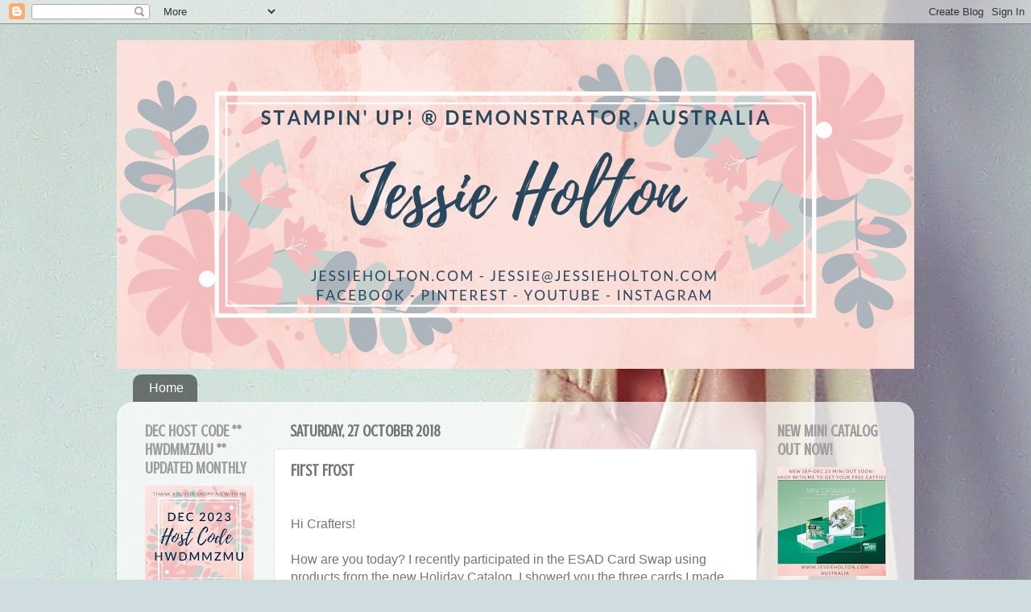

--- FILE ---
content_type: text/html; charset=UTF-8
request_url: https://www.jessieholton.com/2018/10/27.html
body_size: 19537
content:
<!DOCTYPE html>
<html class='v2' dir='ltr' xmlns='http://www.w3.org/1999/xhtml' xmlns:b='http://www.google.com/2005/gml/b' xmlns:data='http://www.google.com/2005/gml/data' xmlns:expr='http://www.google.com/2005/gml/expr'>
<head>
<link href='https://www.blogger.com/static/v1/widgets/335934321-css_bundle_v2.css' rel='stylesheet' type='text/css'/>
<meta content='aa522963bfd24d571867b15ece94bd98' name='p:domain_verify'/>
<meta content='width=1100' name='viewport'/>
<meta content='text/html; charset=UTF-8' http-equiv='Content-Type'/>
<meta content='blogger' name='generator'/>
<link href='https://www.jessieholton.com/favicon.ico' rel='icon' type='image/x-icon'/>
<link href='https://www.jessieholton.com/2018/10/27.html' rel='canonical'/>
<link rel="alternate" type="application/atom+xml" title="Jessie Holton - Aussie SU Demo  - Atom" href="https://www.jessieholton.com/feeds/posts/default" />
<link rel="alternate" type="application/rss+xml" title="Jessie Holton - Aussie SU Demo  - RSS" href="https://www.jessieholton.com/feeds/posts/default?alt=rss" />
<link rel="service.post" type="application/atom+xml" title="Jessie Holton - Aussie SU Demo  - Atom" href="https://www.blogger.com/feeds/2643294073475793208/posts/default" />

<link rel="alternate" type="application/atom+xml" title="Jessie Holton - Aussie SU Demo  - Atom" href="https://www.jessieholton.com/feeds/5791707594633342135/comments/default" />
<!--Can't find substitution for tag [blog.ieCssRetrofitLinks]-->
<link href='https://blogger.googleusercontent.com/img/b/R29vZ2xl/AVvXsEhnaeLhPZ08sQCy13ikAXaTPqJHvV7F1z4gS5CynyMcXCBk6KF6YllvBs5lVXjH-HsfBsQ0UnANSdCD88dSsnQMghm35-JlWptNlo2S2NHlp7MRTkuCg-y_5-B-Zra3kSOCa_4AVHxvzkjC/s400/Jessie+Holton+Stampin+Up+ESAD+Swaps+First+Frost.png' rel='image_src'/>
<meta content='https://www.jessieholton.com/2018/10/27.html' property='og:url'/>
<meta content='First Frost ' property='og:title'/>
<meta content=' Hi Crafters!   How are you today? I  recently participated in the ESAD Card Swap using products from the new  Holiday Catalog. I showed you...' property='og:description'/>
<meta content='https://blogger.googleusercontent.com/img/b/R29vZ2xl/AVvXsEhnaeLhPZ08sQCy13ikAXaTPqJHvV7F1z4gS5CynyMcXCBk6KF6YllvBs5lVXjH-HsfBsQ0UnANSdCD88dSsnQMghm35-JlWptNlo2S2NHlp7MRTkuCg-y_5-B-Zra3kSOCa_4AVHxvzkjC/w1200-h630-p-k-no-nu/Jessie+Holton+Stampin+Up+ESAD+Swaps+First+Frost.png' property='og:image'/>
<title>Jessie Holton - Aussie SU Demo : First Frost </title>
<style type='text/css'>@font-face{font-family:'Crushed';font-style:normal;font-weight:400;font-display:swap;src:url(//fonts.gstatic.com/s/crushed/v32/U9Mc6dym6WXImTlFf1AVuaixPzHIug.woff2)format('woff2');unicode-range:U+0100-02BA,U+02BD-02C5,U+02C7-02CC,U+02CE-02D7,U+02DD-02FF,U+0304,U+0308,U+0329,U+1D00-1DBF,U+1E00-1E9F,U+1EF2-1EFF,U+2020,U+20A0-20AB,U+20AD-20C0,U+2113,U+2C60-2C7F,U+A720-A7FF;}@font-face{font-family:'Crushed';font-style:normal;font-weight:400;font-display:swap;src:url(//fonts.gstatic.com/s/crushed/v32/U9Mc6dym6WXImTlFf14VuaixPzE.woff2)format('woff2');unicode-range:U+0000-00FF,U+0131,U+0152-0153,U+02BB-02BC,U+02C6,U+02DA,U+02DC,U+0304,U+0308,U+0329,U+2000-206F,U+20AC,U+2122,U+2191,U+2193,U+2212,U+2215,U+FEFF,U+FFFD;}</style>
<style id='page-skin-1' type='text/css'><!--
/*-----------------------------------------------
Blogger Template Style
Name:     Picture Window
Designer: Blogger
URL:      www.blogger.com
----------------------------------------------- */
/* Content
----------------------------------------------- */
body {
font: normal normal 16px 'Trebuchet MS', Trebuchet, sans-serif;
color: #757575;
background: #CFDDE0 url(//themes.googleusercontent.com/image?id=0BwVBOzw_-hbMN2VlMmY2ZTItNzVlNC00ODdkLWJhYjUtNTcyMjg0YjBmMWQz) no-repeat fixed top center /* Credit: diane39 (http://www.istockphoto.com/file_closeup.php?id=60338&platform=blogger) */;
}
html body .region-inner {
min-width: 0;
max-width: 100%;
width: auto;
}
.content-outer {
font-size: 90%;
}
a:link {
text-decoration:none;
color: #336699;
}
a:visited {
text-decoration:none;
color: #4daec3;
}
a:hover {
text-decoration:underline;
color: #58efff;
}
.content-outer {
background: transparent none repeat scroll top left;
-moz-border-radius: 0;
-webkit-border-radius: 0;
-goog-ms-border-radius: 0;
border-radius: 0;
-moz-box-shadow: 0 0 0 rgba(0, 0, 0, .15);
-webkit-box-shadow: 0 0 0 rgba(0, 0, 0, .15);
-goog-ms-box-shadow: 0 0 0 rgba(0, 0, 0, .15);
box-shadow: 0 0 0 rgba(0, 0, 0, .15);
margin: 20px auto;
}
.content-inner {
padding: 0;
}
/* Header
----------------------------------------------- */
.header-outer {
background: #ffffff none repeat-x scroll top left;
_background-image: none;
color: #ffffff;
-moz-border-radius: 0;
-webkit-border-radius: 0;
-goog-ms-border-radius: 0;
border-radius: 0;
}
.Header img, .Header #header-inner {
-moz-border-radius: 0;
-webkit-border-radius: 0;
-goog-ms-border-radius: 0;
border-radius: 0;
}
.header-inner .Header .titlewrapper,
.header-inner .Header .descriptionwrapper {
padding-left: 0;
padding-right: 0;
}
.Header h1 {
font: normal normal 36px 'Trebuchet MS', Trebuchet, sans-serif;
text-shadow: 1px 1px 3px rgba(0, 0, 0, 0.3);
}
.Header h1 a {
color: #ffffff;
}
.Header .description {
font-size: 130%;
}
/* Tabs
----------------------------------------------- */
.tabs-inner {
margin: .5em 20px 0;
padding: 0;
}
.tabs-inner .section {
margin: 0;
}
.tabs-inner .widget ul {
padding: 0;
background: rgba(0, 0, 0, 0) none repeat scroll bottom;
-moz-border-radius: 0;
-webkit-border-radius: 0;
-goog-ms-border-radius: 0;
border-radius: 0;
}
.tabs-inner .widget li {
border: none;
}
.tabs-inner .widget li a {
display: inline-block;
padding: .5em 1em;
margin-right: .25em;
color: #ffffff;
font: normal normal 16px 'Trebuchet MS', Trebuchet, sans-serif;
-moz-border-radius: 10px 10px 0 0;
-webkit-border-top-left-radius: 10px;
-webkit-border-top-right-radius: 10px;
-goog-ms-border-radius: 10px 10px 0 0;
border-radius: 10px 10px 0 0;
background: transparent url(//www.blogblog.com/1kt/transparent/black50.png) repeat scroll top left;
border-right: 1px solid rgba(114, 114, 114, 0);
}
.tabs-inner .widget li:first-child a {
padding-left: 1.25em;
-moz-border-radius-topleft: 10px;
-moz-border-radius-bottomleft: 0;
-webkit-border-top-left-radius: 10px;
-webkit-border-bottom-left-radius: 0;
-goog-ms-border-top-left-radius: 10px;
-goog-ms-border-bottom-left-radius: 0;
border-top-left-radius: 10px;
border-bottom-left-radius: 0;
}
.tabs-inner .widget li.selected a,
.tabs-inner .widget li a:hover {
position: relative;
z-index: 1;
background: rgba(114, 114, 114, 0) url(//www.blogblog.com/1kt/transparent/white80.png) repeat scroll bottom;
color: #336699;
-moz-box-shadow: 0 0 3px rgba(0, 0, 0, .15);
-webkit-box-shadow: 0 0 3px rgba(0, 0, 0, .15);
-goog-ms-box-shadow: 0 0 3px rgba(0, 0, 0, .15);
box-shadow: 0 0 3px rgba(0, 0, 0, .15);
}
/* Headings
----------------------------------------------- */
h2 {
font: normal bold 20px Crushed;
text-transform: uppercase;
color: #9e9e9e;
margin: .5em 0;
}
/* Main
----------------------------------------------- */
.main-outer {
background: transparent url(//www.blogblog.com/1kt/transparent/white80.png) repeat scroll top left;
-moz-border-radius: 20px 20px 0 0;
-webkit-border-top-left-radius: 20px;
-webkit-border-top-right-radius: 20px;
-webkit-border-bottom-left-radius: 0;
-webkit-border-bottom-right-radius: 0;
-goog-ms-border-radius: 20px 20px 0 0;
border-radius: 20px 20px 0 0;
-moz-box-shadow: 0 1px 3px rgba(0, 0, 0, .15);
-webkit-box-shadow: 0 1px 3px rgba(0, 0, 0, .15);
-goog-ms-box-shadow: 0 1px 3px rgba(0, 0, 0, .15);
box-shadow: 0 1px 3px rgba(0, 0, 0, .15);
}
.main-inner {
padding: 15px 20px 20px;
}
.main-inner .column-center-inner {
padding: 0 0;
}
.main-inner .column-left-inner {
padding-left: 0;
}
.main-inner .column-right-inner {
padding-right: 0;
}
/* Posts
----------------------------------------------- */
h3.post-title {
margin: 0;
font: normal bold 20px Crushed;
}
.comments h4 {
margin: 1em 0 0;
font: normal bold 20px Crushed;
}
.date-header span {
color: #757575;
}
.post-outer {
background-color: #ffffff;
border: solid 1px #e6e6e6;
-moz-border-radius: 5px;
-webkit-border-radius: 5px;
border-radius: 5px;
-goog-ms-border-radius: 5px;
padding: 15px 20px;
margin: 0 -20px 20px;
}
.post-body {
line-height: 1.4;
font-size: 110%;
position: relative;
}
.post-header {
margin: 0 0 1.5em;
color: #ababab;
line-height: 1.6;
}
.post-footer {
margin: .5em 0 0;
color: #ababab;
line-height: 1.6;
}
#blog-pager {
font-size: 140%
}
#comments .comment-author {
padding-top: 1.5em;
border-top: dashed 1px #ccc;
border-top: dashed 1px rgba(128, 128, 128, .5);
background-position: 0 1.5em;
}
#comments .comment-author:first-child {
padding-top: 0;
border-top: none;
}
.avatar-image-container {
margin: .2em 0 0;
}
/* Comments
----------------------------------------------- */
.comments .comments-content .icon.blog-author {
background-repeat: no-repeat;
background-image: url([data-uri]);
}
.comments .comments-content .loadmore a {
border-top: 1px solid #58efff;
border-bottom: 1px solid #58efff;
}
.comments .continue {
border-top: 2px solid #58efff;
}
/* Widgets
----------------------------------------------- */
.widget ul, .widget #ArchiveList ul.flat {
padding: 0;
list-style: none;
}
.widget ul li, .widget #ArchiveList ul.flat li {
border-top: dashed 1px #ccc;
border-top: dashed 1px rgba(128, 128, 128, .5);
}
.widget ul li:first-child, .widget #ArchiveList ul.flat li:first-child {
border-top: none;
}
.widget .post-body ul {
list-style: disc;
}
.widget .post-body ul li {
border: none;
}
/* Footer
----------------------------------------------- */
.footer-outer {
color:#d7d7d7;
background: transparent url(//www.blogblog.com/1kt/transparent/black50.png) repeat scroll top left;
-moz-border-radius: 0 0 20px 20px;
-webkit-border-top-left-radius: 0;
-webkit-border-top-right-radius: 0;
-webkit-border-bottom-left-radius: 20px;
-webkit-border-bottom-right-radius: 20px;
-goog-ms-border-radius: 0 0 20px 20px;
border-radius: 0 0 20px 20px;
-moz-box-shadow: 0 1px 3px rgba(0, 0, 0, .15);
-webkit-box-shadow: 0 1px 3px rgba(0, 0, 0, .15);
-goog-ms-box-shadow: 0 1px 3px rgba(0, 0, 0, .15);
box-shadow: 0 1px 3px rgba(0, 0, 0, .15);
}
.footer-inner {
padding: 10px 20px 20px;
}
.footer-outer a {
color: #adecf1;
}
.footer-outer a:visited {
color: #90d9f1;
}
.footer-outer a:hover {
color: #58efff;
}
.footer-outer .widget h2 {
color: #b9b9b9;
}
/* Mobile
----------------------------------------------- */
html body.mobile {
height: auto;
}
html body.mobile {
min-height: 480px;
background-size: 100% auto;
}
.mobile .body-fauxcolumn-outer {
background: transparent none repeat scroll top left;
}
html .mobile .mobile-date-outer, html .mobile .blog-pager {
border-bottom: none;
background: transparent url(//www.blogblog.com/1kt/transparent/white80.png) repeat scroll top left;
margin-bottom: 10px;
}
.mobile .date-outer {
background: transparent url(//www.blogblog.com/1kt/transparent/white80.png) repeat scroll top left;
}
.mobile .header-outer, .mobile .main-outer,
.mobile .post-outer, .mobile .footer-outer {
-moz-border-radius: 0;
-webkit-border-radius: 0;
-goog-ms-border-radius: 0;
border-radius: 0;
}
.mobile .content-outer,
.mobile .main-outer,
.mobile .post-outer {
background: inherit;
border: none;
}
.mobile .content-outer {
font-size: 100%;
}
.mobile-link-button {
background-color: #336699;
}
.mobile-link-button a:link, .mobile-link-button a:visited {
color: #ffffff;
}
.mobile-index-contents {
color: #757575;
}
.mobile .tabs-inner .PageList .widget-content {
background: rgba(114, 114, 114, 0) url(//www.blogblog.com/1kt/transparent/white80.png) repeat scroll bottom;
color: #336699;
}
.mobile .tabs-inner .PageList .widget-content .pagelist-arrow {
border-left: 1px solid rgba(114, 114, 114, 0);
}

--></style>
<style id='template-skin-1' type='text/css'><!--
body {
min-width: 990px;
}
.content-outer, .content-fauxcolumn-outer, .region-inner {
min-width: 990px;
max-width: 990px;
_width: 990px;
}
.main-inner .columns {
padding-left: 180px;
padding-right: 180px;
}
.main-inner .fauxcolumn-center-outer {
left: 180px;
right: 180px;
/* IE6 does not respect left and right together */
_width: expression(this.parentNode.offsetWidth -
parseInt("180px") -
parseInt("180px") + 'px');
}
.main-inner .fauxcolumn-left-outer {
width: 180px;
}
.main-inner .fauxcolumn-right-outer {
width: 180px;
}
.main-inner .column-left-outer {
width: 180px;
right: 100%;
margin-left: -180px;
}
.main-inner .column-right-outer {
width: 180px;
margin-right: -180px;
}
#layout {
min-width: 0;
}
#layout .content-outer {
min-width: 0;
width: 800px;
}
#layout .region-inner {
min-width: 0;
width: auto;
}
--></style>
<!-- Facebook Pixel Code -->
<script>
  !function(f,b,e,v,n,t,s)
  {if(f.fbq)return;n=f.fbq=function(){n.callMethod?
  n.callMethod.apply(n,arguments):n.queue.push(arguments)};
  if(!f._fbq)f._fbq=n;n.push=n;n.loaded=!0;n.version='2.0';
  n.queue=[];t=b.createElement(e);t.async=!0;
  t.src=v;s=b.getElementsByTagName(e)[0];
  s.parentNode.insertBefore(t,s)}(window, document,'script',
  'https://connect.facebook.net/en_US/fbevents.js');
  fbq('init', '2009398189080308');
  fbq('track', 'PageView');
</script>
<noscript><img height='1' src='https://www.facebook.com/tr?id=YOURID&ev=PageView&noscript=1' style='display:none' width='1'/></noscript>
<!-- End Facebook Pixel Code -->
<link href='https://www.blogger.com/dyn-css/authorization.css?targetBlogID=2643294073475793208&amp;zx=94778704-8c46-4873-8e46-85f234e17e83' media='none' onload='if(media!=&#39;all&#39;)media=&#39;all&#39;' rel='stylesheet'/><noscript><link href='https://www.blogger.com/dyn-css/authorization.css?targetBlogID=2643294073475793208&amp;zx=94778704-8c46-4873-8e46-85f234e17e83' rel='stylesheet'/></noscript>
<meta name='google-adsense-platform-account' content='ca-host-pub-1556223355139109'/>
<meta name='google-adsense-platform-domain' content='blogspot.com'/>

</head>
<body class='loading variant-open'>
<div class='navbar section' id='navbar' name='Navbar'><div class='widget Navbar' data-version='1' id='Navbar1'><script type="text/javascript">
    function setAttributeOnload(object, attribute, val) {
      if(window.addEventListener) {
        window.addEventListener('load',
          function(){ object[attribute] = val; }, false);
      } else {
        window.attachEvent('onload', function(){ object[attribute] = val; });
      }
    }
  </script>
<div id="navbar-iframe-container"></div>
<script type="text/javascript" src="https://apis.google.com/js/platform.js"></script>
<script type="text/javascript">
      gapi.load("gapi.iframes:gapi.iframes.style.bubble", function() {
        if (gapi.iframes && gapi.iframes.getContext) {
          gapi.iframes.getContext().openChild({
              url: 'https://www.blogger.com/navbar/2643294073475793208?po\x3d5791707594633342135\x26origin\x3dhttps://www.jessieholton.com',
              where: document.getElementById("navbar-iframe-container"),
              id: "navbar-iframe"
          });
        }
      });
    </script><script type="text/javascript">
(function() {
var script = document.createElement('script');
script.type = 'text/javascript';
script.src = '//pagead2.googlesyndication.com/pagead/js/google_top_exp.js';
var head = document.getElementsByTagName('head')[0];
if (head) {
head.appendChild(script);
}})();
</script>
</div></div>
<div class='body-fauxcolumns'>
<div class='fauxcolumn-outer body-fauxcolumn-outer'>
<div class='cap-top'>
<div class='cap-left'></div>
<div class='cap-right'></div>
</div>
<div class='fauxborder-left'>
<div class='fauxborder-right'></div>
<div class='fauxcolumn-inner'>
</div>
</div>
<div class='cap-bottom'>
<div class='cap-left'></div>
<div class='cap-right'></div>
</div>
</div>
</div>
<div class='content'>
<div class='content-fauxcolumns'>
<div class='fauxcolumn-outer content-fauxcolumn-outer'>
<div class='cap-top'>
<div class='cap-left'></div>
<div class='cap-right'></div>
</div>
<div class='fauxborder-left'>
<div class='fauxborder-right'></div>
<div class='fauxcolumn-inner'>
</div>
</div>
<div class='cap-bottom'>
<div class='cap-left'></div>
<div class='cap-right'></div>
</div>
</div>
</div>
<div class='content-outer'>
<div class='content-cap-top cap-top'>
<div class='cap-left'></div>
<div class='cap-right'></div>
</div>
<div class='fauxborder-left content-fauxborder-left'>
<div class='fauxborder-right content-fauxborder-right'></div>
<div class='content-inner'>
<header>
<div class='header-outer'>
<div class='header-cap-top cap-top'>
<div class='cap-left'></div>
<div class='cap-right'></div>
</div>
<div class='fauxborder-left header-fauxborder-left'>
<div class='fauxborder-right header-fauxborder-right'></div>
<div class='region-inner header-inner'>
<div class='header section' id='header' name='Header'><div class='widget Header' data-version='1' id='Header1'>
<div id='header-inner'>
<a href='https://www.jessieholton.com/' style='display: block'>
<img alt='Jessie Holton - Aussie SU Demo ' height='408px; ' id='Header1_headerimg' src='https://blogger.googleusercontent.com/img/b/R29vZ2xl/AVvXsEhfg-WK4KkVghPqJGhZu3f6ewcKiwKKpOnGCoz6xuL1nR2xDPV4ilFHrNL6WDhnwgJf4MVluOaA3o4ht7gFSGdeFZiMJBNz1yaO1mKgp0c-h3MnaGDOBaOhU3FA5rlIl4cBKksMpRM2oTb_/s1600/blog+banner.png' style='display: block' width='990px; '/>
</a>
</div>
</div></div>
</div>
</div>
<div class='header-cap-bottom cap-bottom'>
<div class='cap-left'></div>
<div class='cap-right'></div>
</div>
</div>
</header>
<div class='tabs-outer'>
<div class='tabs-cap-top cap-top'>
<div class='cap-left'></div>
<div class='cap-right'></div>
</div>
<div class='fauxborder-left tabs-fauxborder-left'>
<div class='fauxborder-right tabs-fauxborder-right'></div>
<div class='region-inner tabs-inner'>
<div class='tabs section' id='crosscol' name='Cross-column'><div class='widget PageList' data-version='1' id='PageList1'>
<h2>Pages</h2>
<div class='widget-content'>
<ul>
<li>
<a href='https://www.jessieholton.com/'>Home</a>
</li>
</ul>
<div class='clear'></div>
</div>
</div></div>
<div class='tabs no-items section' id='crosscol-overflow' name='Cross-Column 2'></div>
</div>
</div>
<div class='tabs-cap-bottom cap-bottom'>
<div class='cap-left'></div>
<div class='cap-right'></div>
</div>
</div>
<div class='main-outer'>
<div class='main-cap-top cap-top'>
<div class='cap-left'></div>
<div class='cap-right'></div>
</div>
<div class='fauxborder-left main-fauxborder-left'>
<div class='fauxborder-right main-fauxborder-right'></div>
<div class='region-inner main-inner'>
<div class='columns fauxcolumns'>
<div class='fauxcolumn-outer fauxcolumn-center-outer'>
<div class='cap-top'>
<div class='cap-left'></div>
<div class='cap-right'></div>
</div>
<div class='fauxborder-left'>
<div class='fauxborder-right'></div>
<div class='fauxcolumn-inner'>
</div>
</div>
<div class='cap-bottom'>
<div class='cap-left'></div>
<div class='cap-right'></div>
</div>
</div>
<div class='fauxcolumn-outer fauxcolumn-left-outer'>
<div class='cap-top'>
<div class='cap-left'></div>
<div class='cap-right'></div>
</div>
<div class='fauxborder-left'>
<div class='fauxborder-right'></div>
<div class='fauxcolumn-inner'>
</div>
</div>
<div class='cap-bottom'>
<div class='cap-left'></div>
<div class='cap-right'></div>
</div>
</div>
<div class='fauxcolumn-outer fauxcolumn-right-outer'>
<div class='cap-top'>
<div class='cap-left'></div>
<div class='cap-right'></div>
</div>
<div class='fauxborder-left'>
<div class='fauxborder-right'></div>
<div class='fauxcolumn-inner'>
</div>
</div>
<div class='cap-bottom'>
<div class='cap-left'></div>
<div class='cap-right'></div>
</div>
</div>
<!-- corrects IE6 width calculation -->
<div class='columns-inner'>
<div class='column-center-outer'>
<div class='column-center-inner'>
<div class='main section' id='main' name='Main'><div class='widget Blog' data-version='1' id='Blog1'>
<div class='blog-posts hfeed'>

          <div class="date-outer">
        
<h2 class='date-header'><span>Saturday, 27 October 2018</span></h2>

          <div class="date-posts">
        
<div class='post-outer'>
<div class='post hentry uncustomized-post-template' itemprop='blogPost' itemscope='itemscope' itemtype='http://schema.org/BlogPosting'>
<meta content='https://blogger.googleusercontent.com/img/b/R29vZ2xl/AVvXsEhnaeLhPZ08sQCy13ikAXaTPqJHvV7F1z4gS5CynyMcXCBk6KF6YllvBs5lVXjH-HsfBsQ0UnANSdCD88dSsnQMghm35-JlWptNlo2S2NHlp7MRTkuCg-y_5-B-Zra3kSOCa_4AVHxvzkjC/s400/Jessie+Holton+Stampin+Up+ESAD+Swaps+First+Frost.png' itemprop='image_url'/>
<meta content='2643294073475793208' itemprop='blogId'/>
<meta content='5791707594633342135' itemprop='postId'/>
<a name='5791707594633342135'></a>
<h3 class='post-title entry-title' itemprop='name'>
First Frost 
</h3>
<div class='post-header'>
<div class='post-header-line-1'></div>
</div>
<div class='post-body entry-content' id='post-body-5791707594633342135' itemprop='description articleBody'>
<br />
Hi Crafters!<br />
<br />
How are you today? I 
recently participated in the ESAD Card Swap using products from the new 
Holiday Catalog. I showed you the three cards I made for the swap last 
month. Today I'm showing you a card made with the First Frost stamp set by Narelle Fasulo. I love this gorgeous layout. These stamps are just so pretty &amp; Narelle has chosen a lovely colour combo of Blackberry Bliss, Soft Sea Foam &amp; Gray Granite. Narelle has popped up the sentiment on the Starburst Punch &amp; added Soft Sea Foam with the Sprig Punch. <br />
<br />
<br />
<div class="separator" style="clear: both; text-align: center;">
<a href="https://blogger.googleusercontent.com/img/b/R29vZ2xl/AVvXsEhnaeLhPZ08sQCy13ikAXaTPqJHvV7F1z4gS5CynyMcXCBk6KF6YllvBs5lVXjH-HsfBsQ0UnANSdCD88dSsnQMghm35-JlWptNlo2S2NHlp7MRTkuCg-y_5-B-Zra3kSOCa_4AVHxvzkjC/s1600/Jessie+Holton+Stampin+Up+ESAD+Swaps+First+Frost.png" imageanchor="1" style="margin-left: 1em; margin-right: 1em;"><img border="0" data-original-height="800" data-original-width="800" height="400" src="https://blogger.googleusercontent.com/img/b/R29vZ2xl/AVvXsEhnaeLhPZ08sQCy13ikAXaTPqJHvV7F1z4gS5CynyMcXCBk6KF6YllvBs5lVXjH-HsfBsQ0UnANSdCD88dSsnQMghm35-JlWptNlo2S2NHlp7MRTkuCg-y_5-B-Zra3kSOCa_4AVHxvzkjC/s400/Jessie+Holton+Stampin+Up+ESAD+Swaps+First+Frost.png" width="400" /></a></div>
<br />
<br />
<br />
<div class="separator" style="clear: both; text-align: center;">
<a href="http://www3.stampinup.com/ECWeb/default.aspx?dbwsdemoid=4014080" target="_blank"><img alt="Click here to Shop Online 24/7! " border="0" data-original-height="336" data-original-width="1600" height="83" src="https://blogger.googleusercontent.com/img/b/R29vZ2xl/AVvXsEgBb630ObczmHQKmfrgLglv2rMrEYxMYKAEKX3b62zWNG1YYAfuqXCDp5YuNk7NOaSP_ETRiuSQ7Sp6QkXEssEaM572txmCy5XR0gn15WHxFQnKUISAFNmMaTi2wjSownRKpCdvhu9hP_w7/s400/Banner+1.png" width="400" /></a></div>
<br />
Here's a few of the products shown in this card. Remember to use my <span style="color: magenta;"><b>October </b></span><b><span style="color: magenta;">Hostess Code </span></b><span style="color: magenta;"><span style="font-size: small;"><span id="ContentPlaceHolder1_cphOEX_lblHostessCode" style="font-weight: bold;">B6F6R27F</span>

    

    
     </span></span>at the bottom of your Shopping Cart &amp; get a handmade card &amp; a gift from me each month you shop with me! <br />
<br />
<!--------  TAMS Start  ----------><b> Product List </b> <br />
<table style="border-left: 1px solid #ddd; border-spacing: 0px; border-top: 1px solid #ddd; margin: 0 auto; width: 515px;"> <tbody>
<tr> <td style="border-bottom: 1px solid #ddd; border-right: 1px solid #ddd; vertical-align: top;" width="100px"><div class="cell" style="color: #333333; text-align: center;">
<a href="http://www3.stampinup.com/ECWeb/ProductDetails.aspx?productID=149943&amp;dbwsdemoid=4014080" rel="nofollow" target="_blank" title="First Frost Clear-Mount Bundle"><img alt="First Frost Clear-Mount Bundle" class="nopin" src="https://assets.tamsnetwork.com/images/EC042017NF/149943s.jpg" title="First Frost Clear-Mount Bundle" width="100" /></a> <br />
<div class="desc" style="font-size: 16px; line-height: 1.4em; text-align: center;">
<div style="font-size: 0.65em; line-height: 1.4em; text-align: center;">
<a class="" href="http://www3.stampinup.com/ECWeb/ProductDetails.aspx?productID=149943&amp;dbwsdemoid=4014080" rel="nofollow" style="color: #333333; text-decoration: none;" target="_blank" title="First Frost Clear-Mount Bundle">First Frost Clear-Mount Bundle</a> </div>
<div style="font-size: 0.65em; line-height: 1.4em; text-align: center;">
[<a class="" href="http://www3.stampinup.com/ECWeb/ProductDetails.aspx?productID=149943&amp;dbwsdemoid=4014080" rel="nofollow" style="color: #333333; display: inline; text-decoration: none;" target="_blank" title="First Frost Clear-Mount Bundle">149943</a>] </div>
<div style="font-size: 0.65em; line-height: 1.6em; text-align: center; text-decoration: none;">
$85.50 </div>
</div>
</div>
</td> <td style="border-bottom: 1px solid #ddd; border-right: 1px solid #ddd; vertical-align: top;" width="100px"><div class="cell" style="color: #333333; text-align: center;">
<a href="http://www3.stampinup.com/ECWeb/ProductDetails.aspx?productID=143717&amp;dbwsdemoid=4014080" rel="nofollow" target="_blank" title="Starburst Punch"><img alt="Starburst Punch" class="nopin" src="https://assets.tamsnetwork.com/images/EC042017NF/143717s.jpg" title="Starburst Punch" width="100" /></a> <br />
<div class="desc" style="font-size: 16px; line-height: 1.4em; text-align: center;">
<div style="font-size: 0.65em; line-height: 1.4em; text-align: center;">
<a class="" href="http://www3.stampinup.com/ECWeb/ProductDetails.aspx?productID=143717&amp;dbwsdemoid=4014080" rel="nofollow" style="color: #333333; text-decoration: none;" target="_blank" title="Starburst Punch">Starburst Punch</a> </div>
<div style="font-size: 0.65em; line-height: 1.4em; text-align: center;">
[<a class="" href="http://www3.stampinup.com/ECWeb/ProductDetails.aspx?productID=143717&amp;dbwsdemoid=4014080" rel="nofollow" style="color: #333333; display: inline; text-decoration: none;" target="_blank" title="Starburst Punch">143717</a>] </div>
<div style="font-size: 0.65em; line-height: 1.6em; text-align: center; text-decoration: none;">
$31.00 </div>
</div>
</div>
</td> <td style="border-bottom: 1px solid #ddd; border-right: 1px solid #ddd; vertical-align: top;" width="100px"><div class="cell" style="color: #333333; text-align: center;">
<a href="http://www3.stampinup.com/ECWeb/ProductDetails.aspx?productID=148012&amp;dbwsdemoid=4014080" rel="nofollow" target="_blank" title="Sprig Punch"><img alt="Sprig Punch" class="nopin" src="https://assets.tamsnetwork.com/images/EC042017NF/148012s.jpg" title="Sprig Punch" width="100" /></a> <br />
<div class="desc" style="font-size: 16px; line-height: 1.4em; text-align: center;">
<div style="font-size: 0.65em; line-height: 1.4em; text-align: center;">
<a class="" href="http://www3.stampinup.com/ECWeb/ProductDetails.aspx?productID=148012&amp;dbwsdemoid=4014080" rel="nofollow" style="color: #333333; text-decoration: none;" target="_blank" title="Sprig Punch">Sprig Punch</a> </div>
<div style="font-size: 0.65em; line-height: 1.4em; text-align: center;">
[<a class="" href="http://www3.stampinup.com/ECWeb/ProductDetails.aspx?productID=148012&amp;dbwsdemoid=4014080" rel="nofollow" style="color: #333333; display: inline; text-decoration: none;" target="_blank" title="Sprig Punch">148012</a>] </div>
<div style="font-size: 0.65em; line-height: 1.6em; text-align: center; text-decoration: none;">
$31.00 </div>
</div>
</div>
</td> <td style="border-bottom: 1px solid #ddd; border-right: 1px solid #ddd; vertical-align: top;" width="100px"><div class="cell" style="color: #333333; text-align: center;">
<a href="http://www3.stampinup.com/ECWeb/ProductDetails.aspx?productID=147092&amp;dbwsdemoid=4014080" rel="nofollow" target="_blank" title="Blackberry Bliss Classic Stampin&#39; Pad"><img alt="Blackberry Bliss Classic Stampin&#39; Pad" class="nopin" src="https://assets.tamsnetwork.com/images/EC042017NF/147092s.jpg" title="Blackberry Bliss Classic Stampin&#39; Pad" width="100" /></a> <br />
<div class="desc" style="font-size: 16px; line-height: 1.4em; text-align: center;">
<div style="font-size: 0.65em; line-height: 1.4em; text-align: center;">
<a class="" href="http://www3.stampinup.com/ECWeb/ProductDetails.aspx?productID=147092&amp;dbwsdemoid=4014080" rel="nofollow" style="color: #333333; text-decoration: none;" target="_blank" title="Blackberry Bliss Classic Stampin&#39; Pad">Blackberry Bliss Classic Stampin' Pad</a> </div>
<div style="font-size: 0.65em; line-height: 1.4em; text-align: center;">
[<a class="" href="http://www3.stampinup.com/ECWeb/ProductDetails.aspx?productID=147092&amp;dbwsdemoid=4014080" rel="nofollow" style="color: #333333; display: inline; text-decoration: none;" target="_blank" title="Blackberry Bliss Classic Stampin&#39; Pad">147092</a>] </div>
<div style="font-size: 0.65em; line-height: 1.6em; text-align: center; text-decoration: none;">
$13.00 </div>
</div>
</div>
</td> <td style="border-bottom: 1px solid #ddd; border-right: 1px solid #ddd; vertical-align: top;" width="100px"><div class="cell" style="color: #333333; text-align: center;">
<a href="http://www3.stampinup.com/ECWeb/ProductDetails.aspx?productID=147102&amp;dbwsdemoid=4014080" rel="nofollow" target="_blank" title="Soft Sea Foam Classic Stampin&#39; Pad"><img alt="Soft Sea Foam Classic Stampin&#39; Pad" class="nopin" src="https://assets.tamsnetwork.com/images/EC042017NF/147102s.jpg" title="Soft Sea Foam Classic Stampin&#39; Pad" width="100" /></a> <br />
<div class="desc" style="font-size: 16px; line-height: 1.4em; text-align: center;">
<div style="font-size: 0.65em; line-height: 1.4em; text-align: center;">
<a class="" href="http://www3.stampinup.com/ECWeb/ProductDetails.aspx?productID=147102&amp;dbwsdemoid=4014080" rel="nofollow" style="color: #333333; text-decoration: none;" target="_blank" title="Soft Sea Foam Classic Stampin&#39; Pad">Soft Sea Foam Classic Stampin' Pad</a> </div>
<div style="font-size: 0.65em; line-height: 1.4em; text-align: center;">
[<a class="" href="http://www3.stampinup.com/ECWeb/ProductDetails.aspx?productID=147102&amp;dbwsdemoid=4014080" rel="nofollow" style="color: #333333; display: inline; text-decoration: none;" target="_blank" title="Soft Sea Foam Classic Stampin&#39; Pad">147102</a>] </div>
<div style="font-size: 0.65em; line-height: 1.6em; text-align: center; text-decoration: none;">
$13.00 </div>
</div>
</div>
</td> </tr>
</tbody> </table>
<!--------  TAMS End  ----------><br />
<br />
<div class="separator" style="clear: both; text-align: center;">
<a href="https://blogger.googleusercontent.com/img/b/R29vZ2xl/AVvXsEj7FzNTuzJuOQZFCTiozNKKEZiRStVHwZlbD5naWGkjk5OD-fi4xc-ftmNX4Su2Iq91amSRxGXqj1sSWIst8xQlLVGtKO430BvqXoDKOtQIVQ08Nl89Vz5jXAgyKBnbedc1vlplODraxuKz/s1600/Oct+Host+Code.png" style="margin-left: 1em; margin-right: 1em;"><img border="0" data-original-height="315" data-original-width="828" height="151" src="https://blogger.googleusercontent.com/img/b/R29vZ2xl/AVvXsEj7FzNTuzJuOQZFCTiozNKKEZiRStVHwZlbD5naWGkjk5OD-fi4xc-ftmNX4Su2Iq91amSRxGXqj1sSWIst8xQlLVGtKO430BvqXoDKOtQIVQ08Nl89Vz5jXAgyKBnbedc1vlplODraxuKz/s400/Oct+Host+Code.png" width="400" /></a></div>
<br />
<br />
<b><a href="http://www3.stampinup.com/ECWeb/default.aspx?dbwsdemoid=4014080">Go to my Online Shop </a></b><br />
<br />
Remember to use my <span style="color: magenta;"><b>October </b></span><b><span style="color: magenta;">Hostess Code </span></b><span style="color: magenta;"><span style="font-size: small;"><span id="ContentPlaceHolder1_cphOEX_lblHostessCode" style="font-weight: bold;">B6F6R27F</span>

    

    
     </span></span> at the bottom of your Shopping Cart &amp; get a handmade card &amp; a 
gift from me each month you shop with me! Every month, orders over 
$50 (plus post) that use my Monthly Hostess Code receive a handmade 
card, get a pack of embellishments (valued at appx $10) &amp; go in my 
monthly customer draw.<br />
<br />
<br />
<div class="separator" style="clear: both; text-align: center;">
<a href="http://eepurl.com/bJWulP" target="_blank"><img alt="Click here to sign up for my Newsletter! " border="0" data-original-height="336" data-original-width="1600" height="83" src="https://blogger.googleusercontent.com/img/b/R29vZ2xl/AVvXsEgvdUhdZHqxuK47vIHa6LdGcrOxErZE6_WXala0eI7xfQcIQp5aEe-d3IJnDmzQck66TS-yJfi6ABtFP9xNr9OUXBBEyMRDZccI-fOtMowrJsSJBS89XmuCUpMo_0p9uFP9tjTcPMNAkMjS/s400/Banner+2.png" width="400" /></a></div>
<br />
Sign up for my Newsletter to get all the up to date info on promotions, sales, classes &amp; more! <br />
<br />
<div class="separator" style="clear: both; text-align: center;">
<a href="https://blogger.googleusercontent.com/img/b/R29vZ2xl/AVvXsEgw_FNXEXmXDMBy3Q2OV3zhvbzOOGfxcUtjqfGOriZt74UKbIeTYTBeKO92NrmoSDxEN15_YhOl9kGTC05YnhRRVWre-AYLTLqqo7esK1grQVvGIZC04DtvckhzA7_16lk4Mq7weWmJLHX1/s1600/Banner+10.png" style="margin-left: 1em; margin-right: 1em;"><img border="0" data-original-height="336" data-original-width="1600" height="83" src="https://blogger.googleusercontent.com/img/b/R29vZ2xl/AVvXsEgw_FNXEXmXDMBy3Q2OV3zhvbzOOGfxcUtjqfGOriZt74UKbIeTYTBeKO92NrmoSDxEN15_YhOl9kGTC05YnhRRVWre-AYLTLqqo7esK1grQVvGIZC04DtvckhzA7_16lk4Mq7weWmJLHX1/s400/Banner+10.png" width="400" /></a></div>
<br />
Gift certificates now available! Email jessie@jessieholton for more information or to request one.<br />
<br />
<div class="separator" style="clear: both; text-align: center;">
<a href="https://blogger.googleusercontent.com/img/b/R29vZ2xl/AVvXsEjsYxal0i389rmcZIzDZl1H8XNH9A7fM63gHuJhFmqlyvZQGyhbNnfwI976xjzgxfh_V1nXGinQwkRp-z8XCwxSGVixr_AZ4M8IW3PBZPSTd9G7x-8B1Wik8EY4t6A1xG9IHFstio8k8XRT/s1600/Banner+5.png" style="margin-left: 1em; margin-right: 1em;"><img border="0" data-original-height="336" data-original-width="1600" height="83" src="https://blogger.googleusercontent.com/img/b/R29vZ2xl/AVvXsEjsYxal0i389rmcZIzDZl1H8XNH9A7fM63gHuJhFmqlyvZQGyhbNnfwI976xjzgxfh_V1nXGinQwkRp-z8XCwxSGVixr_AZ4M8IW3PBZPSTd9G7x-8B1Wik8EY4t6A1xG9IHFstio8k8XRT/s400/Banner+5.png" width="400" /></a></div>
<div class="separator" style="clear: both; text-align: center;">
<br /></div>
If
 you live in Australia &amp; don't have a Demo whom you currently order 
through, or you would like me to be your Demo, simply email me at 
jessie@jessieholton.com to request a free copy of the current catalogs 
&amp; I will post them to you.<br />
<br />
<div class="separator" style="clear: both; text-align: center;">
<a href="https://blogger.googleusercontent.com/img/b/R29vZ2xl/AVvXsEg8E2AcxlAOPk4N5ZtTTGfRhyp93DsBoJvUL3lAKLLewfsDcWNvCK8iBWFUG0N_fxGoW54F9-kfCCEidJJZya2P9vUlhQlBsuO-XzgmFQ6T_SgicMmxRvHnjxOmYKlSF-ujz9twSJHlkWND/s1600/Banner+7.png" style="margin-left: 1em; margin-right: 1em;"><img border="0" data-original-height="336" data-original-width="1600" height="83" src="https://blogger.googleusercontent.com/img/b/R29vZ2xl/AVvXsEg8E2AcxlAOPk4N5ZtTTGfRhyp93DsBoJvUL3lAKLLewfsDcWNvCK8iBWFUG0N_fxGoW54F9-kfCCEidJJZya2P9vUlhQlBsuO-XzgmFQ6T_SgicMmxRvHnjxOmYKlSF-ujz9twSJHlkWND/s400/Banner+7.png" width="400" /></a></div>
<div class="separator" style="clear: both; text-align: center;">
<br /></div>
<a href="https://www.facebook.com/pg/Mollypossumcreations/events" target="_blank">Click here to go to my Facebook page</a> or <a href="http://www.stampinup.net/esuite/home/jessieholton/events" target="_blank">click here to go to my Stampin' Up! Online Calendar</a>
 to view all the class details, prices &amp; to RSVP. RSVP &amp; full 
payment is due a minimum of 2 weeks prior to class dates. All classes 
are held in Clifton Springs,Victoria, unless otherwise stated. <br />
<ul>
<li>10am, Saturday 27 October - Making Spirits Bright &amp; Making Everyday Bright</li>
<li>1pm, Saturday 27 October - Frosted Floral Suite&nbsp;</li>
<li>10am, Saturday 24 November - Country Lane Suite&nbsp;</li>
<li>1pm, Saturday 24 November - Animal Expedition Suite&nbsp;</li>
<li>10am, Saturday 15 December - Best Route Suite&nbsp;</li>
<li>1pm, Saturday 15 December - Nature's Poem Suite&nbsp;</li>
</ul>
<br />
<div class="separator" style="clear: both; text-align: center;">
<a href="https://blogger.googleusercontent.com/img/b/R29vZ2xl/AVvXsEiBIYS0-qo34mfG8y2Be_7atkFVtbibvEpewSAbAgtjQEFgcsbtURN-aqM1uTUeSd2wqHChZVR06cOUv6c82Ir7jbpE_7B5SP8fY8HNIQ4kBJjxdWqXN-f-8Mr3VFJwqwu4ApH-8DYEGeDI/s1600/Banner+8.png" style="margin-left: 1em; margin-right: 1em;"><img border="0" data-original-height="336" data-original-width="1600" height="83" src="https://blogger.googleusercontent.com/img/b/R29vZ2xl/AVvXsEiBIYS0-qo34mfG8y2Be_7atkFVtbibvEpewSAbAgtjQEFgcsbtURN-aqM1uTUeSd2wqHChZVR06cOUv6c82Ir7jbpE_7B5SP8fY8HNIQ4kBJjxdWqXN-f-8Mr3VFJwqwu4ApH-8DYEGeDI/s400/Banner+8.png" width="400" /></a></div>
<br />
Come along for a weekend of crafting bliss! 2pm Friday 11 - 12noon Sunday 13 January 2019 in Loch, South Gippsland. <a href="https://www.facebook.com/pg/Mollypossumcreations/events" target="_blank">Click here to go to my Facebook page</a> or <a href="http://www.stampinup.net/esuite/home/jessieholton/events" target="_blank">click here to go to my Stampin' Up! Online Calendar</a> to view all the class details, prices &amp; <a href="http://eepurl.com/dIpKIT" target="_blank">click here to RSVP</a>. A $50 deposit is required upon your RSVP &amp; full payment is due before 15 December 2018.<br />
<br />
<div class="separator" style="clear: both; text-align: center;">
<a href="https://blogger.googleusercontent.com/img/b/R29vZ2xl/AVvXsEjIZkfYubLvjiNWg_OP1LRtDawYw9ABrNk7SNtwA2KtONF-ucwA45AnGahSkAdmUOpnd3LNdGqhAv9Z_AE3bA1pdgiM65cbGvy40qz-MgP8MmZ3M0sOGjgr1IvCrBf3T2lCL7QVyLk5i9b2/s1600/Banner+6.png" style="margin-left: 1em; margin-right: 1em;"><img border="0" data-original-height="336" data-original-width="1600" height="83" src="https://blogger.googleusercontent.com/img/b/R29vZ2xl/AVvXsEjIZkfYubLvjiNWg_OP1LRtDawYw9ABrNk7SNtwA2KtONF-ucwA45AnGahSkAdmUOpnd3LNdGqhAv9Z_AE3bA1pdgiM65cbGvy40qz-MgP8MmZ3M0sOGjgr1IvCrBf3T2lCL7QVyLk5i9b2/s400/Banner+6.png" width="400" /></a></div>
<div class="separator" style="clear: both; text-align: center;">
<br /></div>
<br />
I want to meet 
more crafty people like you! Do you have a friend you can refer to me?<br />
<ul>
<li>Online Customers: Get a friend (new to me) to order through me, tell me you referred them &amp; you&#8217;ll 
both get your shipping refunded on your orders.&nbsp;</li>
<li>Bring a friend (new to me) to class &amp; you get to choose 5 handmade cards each from my stash! That's $25 value each!&nbsp;</li>
</ul>
<br />
<div class="separator" style="clear: both; text-align: center;">
<a href="https://blogger.googleusercontent.com/img/b/R29vZ2xl/AVvXsEjtr3uj9ZQZkkjuRHtQrAcVVDv9tMob6jKXAlnMlYGfY5X3WpIyJ1pALldMkMYd30O9g0fYtjjcmzbAhGEMvlgz7QcQ0Vce9-A2BFaD2STFjBb78w_wqqiIaIl7fw2UbGJfdwOvvsJ_XNnH/s1600/Banner+3.png" style="margin-left: 1em; margin-right: 1em;"><img border="0" data-original-height="336" data-original-width="1600" height="83" src="https://blogger.googleusercontent.com/img/b/R29vZ2xl/AVvXsEjtr3uj9ZQZkkjuRHtQrAcVVDv9tMob6jKXAlnMlYGfY5X3WpIyJ1pALldMkMYd30O9g0fYtjjcmzbAhGEMvlgz7QcQ0Vce9-A2BFaD2STFjBb78w_wqqiIaIl7fw2UbGJfdwOvvsJ_XNnH/s400/Banner+3.png" width="400" /></a></div>
<br />
<br />
The
October Team &amp; Customer Draw Prizes will be another Big Plans 
Planner Kit (one for each draw). The winner for the Customer Draw will 
be drawn 
in a live video on my Facebook Page (Jessie Holton &#8211; Stampin Up 
Demonstrator) on 1 November. The Team Draw will also be drawn 1 November
 on our team page.<br />
<br />
<div class="separator" style="clear: both; text-align: center;">
<a href="https://blogger.googleusercontent.com/img/b/R29vZ2xl/AVvXsEjOxniHZ7KjWMDahppJ0UQWWLjLsN6XAKgBe0jkkAs6v2PXUmFgzP-2VAg1fL3OK5_soLvmR198mQy_2bYTLMjdRlMEXKbrPuF4XLjogQqjuz5WEs8ExUbGIdAfSoO9zKK1XG8XY8YoOmgL/s1600/Banner+4.png" style="margin-left: 1em; margin-right: 1em;"><img border="0" data-original-height="336" data-original-width="1600" height="83" src="https://blogger.googleusercontent.com/img/b/R29vZ2xl/AVvXsEjOxniHZ7KjWMDahppJ0UQWWLjLsN6XAKgBe0jkkAs6v2PXUmFgzP-2VAg1fL3OK5_soLvmR198mQy_2bYTLMjdRlMEXKbrPuF4XLjogQqjuz5WEs8ExUbGIdAfSoO9zKK1XG8XY8YoOmgL/s400/Banner+4.png" width="400" /></a></div>
<div class="separator" style="clear: both; text-align: center;">
<br /></div>
<ul>
<li>Congratulations to Avril on winning a Big Plans Planner in the September Customer Draw!   </li>
<li>Congratulations to Cassie on winning a Big Plans Planner in the September Team Draw!  </li>
<li>Congratulations to Ange, Dee &amp; Jenny on winning prizes in the September Team Draws! </li>
<li>I want to spoil you, too! You've got to be in it to win it! xx </li>
</ul>
<br />
<div class="separator" style="clear: both; text-align: center;">
<a href="https://ida.stampinup.com/?demoid=4014080" target="_blank"><img alt="Join My Team! " border="0" data-original-height="336" data-original-width="1600" height="83" src="https://blogger.googleusercontent.com/img/b/R29vZ2xl/AVvXsEgREsCMSTwprt_3leirNjOu3ZYJfBSnwoJA0ZPbrFcUq2X_VKdHlv7uTlR0unO4YZNd6x10mBOX3oQcpzQmlslerm_H1aMA9pfgi6ZYdn4NaOP33111fokNXYBy00j0WSPpseM477kt1uiz/s400/Banner+9.png" width="400" /></a></div>
<div class="separator" style="clear: both; text-align: center;">
<br /></div>
<br />
There are now two options when you <a href="https://ida.stampinup.com/?demoid=4014080">Join My Team</a>:<br />
<ul>
<li>Free Choice Kit&nbsp; - Choose any products you like up to $235 just $169! Plus
 free shipping!&nbsp;</li>
<li>Business Booster Set Kit - Set kit valued at $385 &amp; you pay just
 $235! Plus free shipping! Everything you need to start hosting parties 
or crafting right away! Kit contains: </li>
<ul>
<li>&nbsp;Perennial Birthday Stamp Set&nbsp;</li>
<li>Clear Blocks D &amp; H</li>
<li>Everyday Label Punch&nbsp;</li>
<li>Metallic Pearls</li>
<li>Petal Promenade Cardstock Pack&nbsp;</li>
<li>Petal Pink Classic Stampin' Pad</li>
<li>Mossy Meadow Classic Stampin' Pad&nbsp;</li>
<li>Soft Suede Classic Stampin' Pad</li>
<li>Multipurpose Liquid Glue</li>
<li>Stampin' Dimensionals</li>
<li>Very Vanilla Notecards &amp; Envelopes&nbsp;</li>
<li>Silver Baker's Twine&nbsp;</li>
<li>Very Vanilla Baker's Twine&nbsp;</li>
<li>Vellum Cardstock</li>
<li>Grid Paper&nbsp;</li>
<li>Stampin' Up! Logo Apron&nbsp;</li>
<li>Stampin' Up! Collapsible Scrap Bin&nbsp;</li>
<li>$50 Stampin' Up! Product Voucher </li>
</ul>
<li>You are under no obligation to sell or do parties or 
even order anything ever again. But if you do decide to order more, 
you'll get a minimum of 20% off until at least 31 March 2019!! Plus, 
you&#8217;ll get to be on my fun Facebook Team Page &amp; meet lots of lovely,
 crafty friends!</li>
</ul>
<br />
<br />
<br />
<div style="text-align: center;">
Please
 contact me anytime if you have any queries or even if you would just 
like to chat! jessie@jessieholton.com or 0413 860 699 </div>
<br />
<div style="text-align: center;">
<div class="separator" style="clear: both; text-align: center;">
<a href="https://blogger.googleusercontent.com/img/b/R29vZ2xl/AVvXsEgw5NTZNBT6u-cKiEyxrOQXPzCZbZFW4kScHeyPjS_8kWJmze8e1nUkX6LbiDMD-v0c6bsj7gL1pfV2TkNRFtrC9ViGmkV-_zfwFac2K7W6BsVbn3TVSp5W-MAhzb3GosE6j7o-2mjRlyVZ/s1600/42662045_10156829143736757_3855457657603227648_n.jpg" style="margin-left: 1em; margin-right: 1em;"><img border="0" data-original-height="960" data-original-width="960" height="320" src="https://blogger.googleusercontent.com/img/b/R29vZ2xl/AVvXsEgw5NTZNBT6u-cKiEyxrOQXPzCZbZFW4kScHeyPjS_8kWJmze8e1nUkX6LbiDMD-v0c6bsj7gL1pfV2TkNRFtrC9ViGmkV-_zfwFac2K7W6BsVbn3TVSp5W-MAhzb3GosE6j7o-2mjRlyVZ/s320/42662045_10156829143736757_3855457657603227648_n.jpg" width="320" /></a></div>
<br /></div>
<div style="text-align: center;">
<b>Love, Jessie xx </b></div>
<div style="text-align: center;">
<br /></div>
<div style="text-align: center;">
Thank you for taking the time to leave me a comment, you've made my day!! xx</div>
<div style='clear: both;'></div>
</div>
<div class='post-footer'>
<div class='post-footer-line post-footer-line-1'>
<span class='post-author vcard'>
Posted by
<span class='fn' itemprop='author' itemscope='itemscope' itemtype='http://schema.org/Person'>
<meta content='https://www.blogger.com/profile/07328586951614155231' itemprop='url'/>
<a class='g-profile' href='https://www.blogger.com/profile/07328586951614155231' rel='author' title='author profile'>
<span itemprop='name'>Jessie Holton</span>
</a>
</span>
</span>
<span class='post-timestamp'>
at
<meta content='https://www.jessieholton.com/2018/10/27.html' itemprop='url'/>
<a class='timestamp-link' href='https://www.jessieholton.com/2018/10/27.html' rel='bookmark' title='permanent link'><abbr class='published' itemprop='datePublished' title='2018-10-27T07:00:00+11:00'>7:00 am</abbr></a>
</span>
<span class='post-comment-link'>
</span>
<span class='post-icons'>
<span class='item-control blog-admin pid-1030069095'>
<a href='https://www.blogger.com/post-edit.g?blogID=2643294073475793208&postID=5791707594633342135&from=pencil' title='Edit Post'>
<img alt='' class='icon-action' height='18' src='https://resources.blogblog.com/img/icon18_edit_allbkg.gif' width='18'/>
</a>
</span>
</span>
<div class='post-share-buttons goog-inline-block'>
<a class='goog-inline-block share-button sb-email' href='https://www.blogger.com/share-post.g?blogID=2643294073475793208&postID=5791707594633342135&target=email' target='_blank' title='Email This'><span class='share-button-link-text'>Email This</span></a><a class='goog-inline-block share-button sb-blog' href='https://www.blogger.com/share-post.g?blogID=2643294073475793208&postID=5791707594633342135&target=blog' onclick='window.open(this.href, "_blank", "height=270,width=475"); return false;' target='_blank' title='BlogThis!'><span class='share-button-link-text'>BlogThis!</span></a><a class='goog-inline-block share-button sb-twitter' href='https://www.blogger.com/share-post.g?blogID=2643294073475793208&postID=5791707594633342135&target=twitter' target='_blank' title='Share to X'><span class='share-button-link-text'>Share to X</span></a><a class='goog-inline-block share-button sb-facebook' href='https://www.blogger.com/share-post.g?blogID=2643294073475793208&postID=5791707594633342135&target=facebook' onclick='window.open(this.href, "_blank", "height=430,width=640"); return false;' target='_blank' title='Share to Facebook'><span class='share-button-link-text'>Share to Facebook</span></a><a class='goog-inline-block share-button sb-pinterest' href='https://www.blogger.com/share-post.g?blogID=2643294073475793208&postID=5791707594633342135&target=pinterest' target='_blank' title='Share to Pinterest'><span class='share-button-link-text'>Share to Pinterest</span></a>
</div>
</div>
<div class='post-footer-line post-footer-line-2'>
<span class='post-labels'>
</span>
</div>
<div class='post-footer-line post-footer-line-3'>
<span class='post-location'>
</span>
</div>
</div>
</div>
<div class='comments' id='comments'>
<a name='comments'></a>
<h4>No comments:</h4>
<div id='Blog1_comments-block-wrapper'>
<dl class='avatar-comment-indent' id='comments-block'>
</dl>
</div>
<p class='comment-footer'>
<div class='comment-form'>
<a name='comment-form'></a>
<h4 id='comment-post-message'>Post a Comment</h4>
<p>
</p>
<a href='https://www.blogger.com/comment/frame/2643294073475793208?po=5791707594633342135&hl=en-GB&saa=85391&origin=https://www.jessieholton.com' id='comment-editor-src'></a>
<iframe allowtransparency='true' class='blogger-iframe-colorize blogger-comment-from-post' frameborder='0' height='410px' id='comment-editor' name='comment-editor' src='' width='100%'></iframe>
<script src='https://www.blogger.com/static/v1/jsbin/2830521187-comment_from_post_iframe.js' type='text/javascript'></script>
<script type='text/javascript'>
      BLOG_CMT_createIframe('https://www.blogger.com/rpc_relay.html');
    </script>
</div>
</p>
</div>
</div>

        </div></div>
      
</div>
<div class='blog-pager' id='blog-pager'>
<span id='blog-pager-newer-link'>
<a class='blog-pager-newer-link' href='https://www.jessieholton.com/2018/10/28.html' id='Blog1_blog-pager-newer-link' title='Newer Post'>Newer Post</a>
</span>
<span id='blog-pager-older-link'>
<a class='blog-pager-older-link' href='https://www.jessieholton.com/2018/10/26.html' id='Blog1_blog-pager-older-link' title='Older Post'>Older Post</a>
</span>
<a class='home-link' href='https://www.jessieholton.com/'>Home</a>
</div>
<div class='clear'></div>
<div class='post-feeds'>
<div class='feed-links'>
Subscribe to:
<a class='feed-link' href='https://www.jessieholton.com/feeds/5791707594633342135/comments/default' target='_blank' type='application/atom+xml'>Post Comments (Atom)</a>
</div>
</div>
</div></div>
</div>
</div>
<div class='column-left-outer'>
<div class='column-left-inner'>
<aside>
<div class='sidebar section' id='sidebar-left-1'><div class='widget Image' data-version='1' id='Image16'>
<h2>Dec Host Code ** HWDMMZMU ** UPDATED MONTHLY</h2>
<div class='widget-content'>
<a href='https://www.stampinup.com.au?hostcode=HWDMMZMU'>
<img alt='Dec Host Code ** HWDMMZMU ** UPDATED MONTHLY' height='135' id='Image16_img' src='https://blogger.googleusercontent.com/img/a/AVvXsEj3_tj2qjkGFEHAWkThr0LfvITOdSyFucSBAblIwF4l3iF49_nHwc0WNZQrn5x6Q2lDaTjKm2dOJsVgYDK6AJptORVBKS-VtMCHiUYnh3owJi0jIUDMpcy_wvjk1LT6BQKFvL0ceOArLGv98AuH_EwvxzDgunjpVbcRWKHI-oq4gJotdZGBRp74YQCVmNwA=s135' width='135'/>
</a>
<br/>
<span class='caption'>Use this code at the check out on my Stampin' Up! Online Shop & get a free gift every month you order xx</span>
</div>
<div class='clear'></div>
</div><div class='widget Image' data-version='1' id='Image6'>
<h2>Join My Possum Posse Team!!</h2>
<div class='widget-content'>
<a href='https://ida.stampinup.com/?demoid=4014080'>
<img alt='Join My Possum Posse Team!!' height='135' id='Image6_img' src='https://blogger.googleusercontent.com/img/b/R29vZ2xl/AVvXsEiD8dCpErKdopkZY9oZqpBPRpMyavSMbPSrgmTxppUyqgVoUnjHn7zWU37CUJhLerhptV0xPvg_w__FrXw2UHlHcz-3L_M233i8_mqFy-bo-PnSUvh3A71qBVr1pAk-H9kHc7YXHhAQHHKv/s135/4.png' width='135'/>
</a>
<br/>
<span class='caption'>Looking for like-minded friends & 20% off your craft products? Get $235 of your choice of products & pay only $169 for your no obligation Starter Kit!!</span>
</div>
<div class='clear'></div>
</div><div class='widget BlogArchive' data-version='1' id='BlogArchive1'>
<h2>Blog Archive</h2>
<div class='widget-content'>
<div id='ArchiveList'>
<div id='BlogArchive1_ArchiveList'>
<ul class='hierarchy'>
<li class='archivedate collapsed'>
<a class='toggle' href='javascript:void(0)'>
<span class='zippy'>

        &#9658;&#160;
      
</span>
</a>
<a class='post-count-link' href='https://www.jessieholton.com/2023/'>
2023
</a>
<span class='post-count' dir='ltr'>(80)</span>
<ul class='hierarchy'>
<li class='archivedate collapsed'>
<a class='toggle' href='javascript:void(0)'>
<span class='zippy'>

        &#9658;&#160;
      
</span>
</a>
<a class='post-count-link' href='https://www.jessieholton.com/2023/12/'>
December
</a>
<span class='post-count' dir='ltr'>(1)</span>
</li>
</ul>
<ul class='hierarchy'>
<li class='archivedate collapsed'>
<a class='toggle' href='javascript:void(0)'>
<span class='zippy'>

        &#9658;&#160;
      
</span>
</a>
<a class='post-count-link' href='https://www.jessieholton.com/2023/11/'>
November
</a>
<span class='post-count' dir='ltr'>(1)</span>
</li>
</ul>
<ul class='hierarchy'>
<li class='archivedate collapsed'>
<a class='toggle' href='javascript:void(0)'>
<span class='zippy'>

        &#9658;&#160;
      
</span>
</a>
<a class='post-count-link' href='https://www.jessieholton.com/2023/09/'>
September
</a>
<span class='post-count' dir='ltr'>(2)</span>
</li>
</ul>
<ul class='hierarchy'>
<li class='archivedate collapsed'>
<a class='toggle' href='javascript:void(0)'>
<span class='zippy'>

        &#9658;&#160;
      
</span>
</a>
<a class='post-count-link' href='https://www.jessieholton.com/2023/08/'>
August
</a>
<span class='post-count' dir='ltr'>(1)</span>
</li>
</ul>
<ul class='hierarchy'>
<li class='archivedate collapsed'>
<a class='toggle' href='javascript:void(0)'>
<span class='zippy'>

        &#9658;&#160;
      
</span>
</a>
<a class='post-count-link' href='https://www.jessieholton.com/2023/07/'>
July
</a>
<span class='post-count' dir='ltr'>(1)</span>
</li>
</ul>
<ul class='hierarchy'>
<li class='archivedate collapsed'>
<a class='toggle' href='javascript:void(0)'>
<span class='zippy'>

        &#9658;&#160;
      
</span>
</a>
<a class='post-count-link' href='https://www.jessieholton.com/2023/06/'>
June
</a>
<span class='post-count' dir='ltr'>(11)</span>
</li>
</ul>
<ul class='hierarchy'>
<li class='archivedate collapsed'>
<a class='toggle' href='javascript:void(0)'>
<span class='zippy'>

        &#9658;&#160;
      
</span>
</a>
<a class='post-count-link' href='https://www.jessieholton.com/2023/05/'>
May
</a>
<span class='post-count' dir='ltr'>(11)</span>
</li>
</ul>
<ul class='hierarchy'>
<li class='archivedate collapsed'>
<a class='toggle' href='javascript:void(0)'>
<span class='zippy'>

        &#9658;&#160;
      
</span>
</a>
<a class='post-count-link' href='https://www.jessieholton.com/2023/04/'>
April
</a>
<span class='post-count' dir='ltr'>(30)</span>
</li>
</ul>
<ul class='hierarchy'>
<li class='archivedate collapsed'>
<a class='toggle' href='javascript:void(0)'>
<span class='zippy'>

        &#9658;&#160;
      
</span>
</a>
<a class='post-count-link' href='https://www.jessieholton.com/2023/03/'>
March
</a>
<span class='post-count' dir='ltr'>(20)</span>
</li>
</ul>
<ul class='hierarchy'>
<li class='archivedate collapsed'>
<a class='toggle' href='javascript:void(0)'>
<span class='zippy'>

        &#9658;&#160;
      
</span>
</a>
<a class='post-count-link' href='https://www.jessieholton.com/2023/02/'>
February
</a>
<span class='post-count' dir='ltr'>(1)</span>
</li>
</ul>
<ul class='hierarchy'>
<li class='archivedate collapsed'>
<a class='toggle' href='javascript:void(0)'>
<span class='zippy'>

        &#9658;&#160;
      
</span>
</a>
<a class='post-count-link' href='https://www.jessieholton.com/2023/01/'>
January
</a>
<span class='post-count' dir='ltr'>(1)</span>
</li>
</ul>
</li>
</ul>
<ul class='hierarchy'>
<li class='archivedate collapsed'>
<a class='toggle' href='javascript:void(0)'>
<span class='zippy'>

        &#9658;&#160;
      
</span>
</a>
<a class='post-count-link' href='https://www.jessieholton.com/2022/'>
2022
</a>
<span class='post-count' dir='ltr'>(150)</span>
<ul class='hierarchy'>
<li class='archivedate collapsed'>
<a class='toggle' href='javascript:void(0)'>
<span class='zippy'>

        &#9658;&#160;
      
</span>
</a>
<a class='post-count-link' href='https://www.jessieholton.com/2022/12/'>
December
</a>
<span class='post-count' dir='ltr'>(12)</span>
</li>
</ul>
<ul class='hierarchy'>
<li class='archivedate collapsed'>
<a class='toggle' href='javascript:void(0)'>
<span class='zippy'>

        &#9658;&#160;
      
</span>
</a>
<a class='post-count-link' href='https://www.jessieholton.com/2022/11/'>
November
</a>
<span class='post-count' dir='ltr'>(15)</span>
</li>
</ul>
<ul class='hierarchy'>
<li class='archivedate collapsed'>
<a class='toggle' href='javascript:void(0)'>
<span class='zippy'>

        &#9658;&#160;
      
</span>
</a>
<a class='post-count-link' href='https://www.jessieholton.com/2022/10/'>
October
</a>
<span class='post-count' dir='ltr'>(1)</span>
</li>
</ul>
<ul class='hierarchy'>
<li class='archivedate collapsed'>
<a class='toggle' href='javascript:void(0)'>
<span class='zippy'>

        &#9658;&#160;
      
</span>
</a>
<a class='post-count-link' href='https://www.jessieholton.com/2022/09/'>
September
</a>
<span class='post-count' dir='ltr'>(1)</span>
</li>
</ul>
<ul class='hierarchy'>
<li class='archivedate collapsed'>
<a class='toggle' href='javascript:void(0)'>
<span class='zippy'>

        &#9658;&#160;
      
</span>
</a>
<a class='post-count-link' href='https://www.jessieholton.com/2022/08/'>
August
</a>
<span class='post-count' dir='ltr'>(17)</span>
</li>
</ul>
<ul class='hierarchy'>
<li class='archivedate collapsed'>
<a class='toggle' href='javascript:void(0)'>
<span class='zippy'>

        &#9658;&#160;
      
</span>
</a>
<a class='post-count-link' href='https://www.jessieholton.com/2022/07/'>
July
</a>
<span class='post-count' dir='ltr'>(14)</span>
</li>
</ul>
<ul class='hierarchy'>
<li class='archivedate collapsed'>
<a class='toggle' href='javascript:void(0)'>
<span class='zippy'>

        &#9658;&#160;
      
</span>
</a>
<a class='post-count-link' href='https://www.jessieholton.com/2022/06/'>
June
</a>
<span class='post-count' dir='ltr'>(10)</span>
</li>
</ul>
<ul class='hierarchy'>
<li class='archivedate collapsed'>
<a class='toggle' href='javascript:void(0)'>
<span class='zippy'>

        &#9658;&#160;
      
</span>
</a>
<a class='post-count-link' href='https://www.jessieholton.com/2022/05/'>
May
</a>
<span class='post-count' dir='ltr'>(4)</span>
</li>
</ul>
<ul class='hierarchy'>
<li class='archivedate collapsed'>
<a class='toggle' href='javascript:void(0)'>
<span class='zippy'>

        &#9658;&#160;
      
</span>
</a>
<a class='post-count-link' href='https://www.jessieholton.com/2022/04/'>
April
</a>
<span class='post-count' dir='ltr'>(16)</span>
</li>
</ul>
<ul class='hierarchy'>
<li class='archivedate collapsed'>
<a class='toggle' href='javascript:void(0)'>
<span class='zippy'>

        &#9658;&#160;
      
</span>
</a>
<a class='post-count-link' href='https://www.jessieholton.com/2022/03/'>
March
</a>
<span class='post-count' dir='ltr'>(28)</span>
</li>
</ul>
<ul class='hierarchy'>
<li class='archivedate collapsed'>
<a class='toggle' href='javascript:void(0)'>
<span class='zippy'>

        &#9658;&#160;
      
</span>
</a>
<a class='post-count-link' href='https://www.jessieholton.com/2022/02/'>
February
</a>
<span class='post-count' dir='ltr'>(26)</span>
</li>
</ul>
<ul class='hierarchy'>
<li class='archivedate collapsed'>
<a class='toggle' href='javascript:void(0)'>
<span class='zippy'>

        &#9658;&#160;
      
</span>
</a>
<a class='post-count-link' href='https://www.jessieholton.com/2022/01/'>
January
</a>
<span class='post-count' dir='ltr'>(6)</span>
</li>
</ul>
</li>
</ul>
<ul class='hierarchy'>
<li class='archivedate collapsed'>
<a class='toggle' href='javascript:void(0)'>
<span class='zippy'>

        &#9658;&#160;
      
</span>
</a>
<a class='post-count-link' href='https://www.jessieholton.com/2021/'>
2021
</a>
<span class='post-count' dir='ltr'>(122)</span>
<ul class='hierarchy'>
<li class='archivedate collapsed'>
<a class='toggle' href='javascript:void(0)'>
<span class='zippy'>

        &#9658;&#160;
      
</span>
</a>
<a class='post-count-link' href='https://www.jessieholton.com/2021/12/'>
December
</a>
<span class='post-count' dir='ltr'>(8)</span>
</li>
</ul>
<ul class='hierarchy'>
<li class='archivedate collapsed'>
<a class='toggle' href='javascript:void(0)'>
<span class='zippy'>

        &#9658;&#160;
      
</span>
</a>
<a class='post-count-link' href='https://www.jessieholton.com/2021/11/'>
November
</a>
<span class='post-count' dir='ltr'>(33)</span>
</li>
</ul>
<ul class='hierarchy'>
<li class='archivedate collapsed'>
<a class='toggle' href='javascript:void(0)'>
<span class='zippy'>

        &#9658;&#160;
      
</span>
</a>
<a class='post-count-link' href='https://www.jessieholton.com/2021/10/'>
October
</a>
<span class='post-count' dir='ltr'>(19)</span>
</li>
</ul>
<ul class='hierarchy'>
<li class='archivedate collapsed'>
<a class='toggle' href='javascript:void(0)'>
<span class='zippy'>

        &#9658;&#160;
      
</span>
</a>
<a class='post-count-link' href='https://www.jessieholton.com/2021/09/'>
September
</a>
<span class='post-count' dir='ltr'>(2)</span>
</li>
</ul>
<ul class='hierarchy'>
<li class='archivedate collapsed'>
<a class='toggle' href='javascript:void(0)'>
<span class='zippy'>

        &#9658;&#160;
      
</span>
</a>
<a class='post-count-link' href='https://www.jessieholton.com/2021/08/'>
August
</a>
<span class='post-count' dir='ltr'>(14)</span>
</li>
</ul>
<ul class='hierarchy'>
<li class='archivedate collapsed'>
<a class='toggle' href='javascript:void(0)'>
<span class='zippy'>

        &#9658;&#160;
      
</span>
</a>
<a class='post-count-link' href='https://www.jessieholton.com/2021/07/'>
July
</a>
<span class='post-count' dir='ltr'>(18)</span>
</li>
</ul>
<ul class='hierarchy'>
<li class='archivedate collapsed'>
<a class='toggle' href='javascript:void(0)'>
<span class='zippy'>

        &#9658;&#160;
      
</span>
</a>
<a class='post-count-link' href='https://www.jessieholton.com/2021/06/'>
June
</a>
<span class='post-count' dir='ltr'>(3)</span>
</li>
</ul>
<ul class='hierarchy'>
<li class='archivedate collapsed'>
<a class='toggle' href='javascript:void(0)'>
<span class='zippy'>

        &#9658;&#160;
      
</span>
</a>
<a class='post-count-link' href='https://www.jessieholton.com/2021/05/'>
May
</a>
<span class='post-count' dir='ltr'>(3)</span>
</li>
</ul>
<ul class='hierarchy'>
<li class='archivedate collapsed'>
<a class='toggle' href='javascript:void(0)'>
<span class='zippy'>

        &#9658;&#160;
      
</span>
</a>
<a class='post-count-link' href='https://www.jessieholton.com/2021/04/'>
April
</a>
<span class='post-count' dir='ltr'>(9)</span>
</li>
</ul>
<ul class='hierarchy'>
<li class='archivedate collapsed'>
<a class='toggle' href='javascript:void(0)'>
<span class='zippy'>

        &#9658;&#160;
      
</span>
</a>
<a class='post-count-link' href='https://www.jessieholton.com/2021/03/'>
March
</a>
<span class='post-count' dir='ltr'>(4)</span>
</li>
</ul>
<ul class='hierarchy'>
<li class='archivedate collapsed'>
<a class='toggle' href='javascript:void(0)'>
<span class='zippy'>

        &#9658;&#160;
      
</span>
</a>
<a class='post-count-link' href='https://www.jessieholton.com/2021/02/'>
February
</a>
<span class='post-count' dir='ltr'>(4)</span>
</li>
</ul>
<ul class='hierarchy'>
<li class='archivedate collapsed'>
<a class='toggle' href='javascript:void(0)'>
<span class='zippy'>

        &#9658;&#160;
      
</span>
</a>
<a class='post-count-link' href='https://www.jessieholton.com/2021/01/'>
January
</a>
<span class='post-count' dir='ltr'>(5)</span>
</li>
</ul>
</li>
</ul>
<ul class='hierarchy'>
<li class='archivedate collapsed'>
<a class='toggle' href='javascript:void(0)'>
<span class='zippy'>

        &#9658;&#160;
      
</span>
</a>
<a class='post-count-link' href='https://www.jessieholton.com/2020/'>
2020
</a>
<span class='post-count' dir='ltr'>(140)</span>
<ul class='hierarchy'>
<li class='archivedate collapsed'>
<a class='toggle' href='javascript:void(0)'>
<span class='zippy'>

        &#9658;&#160;
      
</span>
</a>
<a class='post-count-link' href='https://www.jessieholton.com/2020/12/'>
December
</a>
<span class='post-count' dir='ltr'>(5)</span>
</li>
</ul>
<ul class='hierarchy'>
<li class='archivedate collapsed'>
<a class='toggle' href='javascript:void(0)'>
<span class='zippy'>

        &#9658;&#160;
      
</span>
</a>
<a class='post-count-link' href='https://www.jessieholton.com/2020/11/'>
November
</a>
<span class='post-count' dir='ltr'>(3)</span>
</li>
</ul>
<ul class='hierarchy'>
<li class='archivedate collapsed'>
<a class='toggle' href='javascript:void(0)'>
<span class='zippy'>

        &#9658;&#160;
      
</span>
</a>
<a class='post-count-link' href='https://www.jessieholton.com/2020/10/'>
October
</a>
<span class='post-count' dir='ltr'>(21)</span>
</li>
</ul>
<ul class='hierarchy'>
<li class='archivedate collapsed'>
<a class='toggle' href='javascript:void(0)'>
<span class='zippy'>

        &#9658;&#160;
      
</span>
</a>
<a class='post-count-link' href='https://www.jessieholton.com/2020/09/'>
September
</a>
<span class='post-count' dir='ltr'>(18)</span>
</li>
</ul>
<ul class='hierarchy'>
<li class='archivedate collapsed'>
<a class='toggle' href='javascript:void(0)'>
<span class='zippy'>

        &#9658;&#160;
      
</span>
</a>
<a class='post-count-link' href='https://www.jessieholton.com/2020/08/'>
August
</a>
<span class='post-count' dir='ltr'>(6)</span>
</li>
</ul>
<ul class='hierarchy'>
<li class='archivedate collapsed'>
<a class='toggle' href='javascript:void(0)'>
<span class='zippy'>

        &#9658;&#160;
      
</span>
</a>
<a class='post-count-link' href='https://www.jessieholton.com/2020/07/'>
July
</a>
<span class='post-count' dir='ltr'>(12)</span>
</li>
</ul>
<ul class='hierarchy'>
<li class='archivedate collapsed'>
<a class='toggle' href='javascript:void(0)'>
<span class='zippy'>

        &#9658;&#160;
      
</span>
</a>
<a class='post-count-link' href='https://www.jessieholton.com/2020/06/'>
June
</a>
<span class='post-count' dir='ltr'>(7)</span>
</li>
</ul>
<ul class='hierarchy'>
<li class='archivedate collapsed'>
<a class='toggle' href='javascript:void(0)'>
<span class='zippy'>

        &#9658;&#160;
      
</span>
</a>
<a class='post-count-link' href='https://www.jessieholton.com/2020/05/'>
May
</a>
<span class='post-count' dir='ltr'>(5)</span>
</li>
</ul>
<ul class='hierarchy'>
<li class='archivedate collapsed'>
<a class='toggle' href='javascript:void(0)'>
<span class='zippy'>

        &#9658;&#160;
      
</span>
</a>
<a class='post-count-link' href='https://www.jessieholton.com/2020/04/'>
April
</a>
<span class='post-count' dir='ltr'>(14)</span>
</li>
</ul>
<ul class='hierarchy'>
<li class='archivedate collapsed'>
<a class='toggle' href='javascript:void(0)'>
<span class='zippy'>

        &#9658;&#160;
      
</span>
</a>
<a class='post-count-link' href='https://www.jessieholton.com/2020/03/'>
March
</a>
<span class='post-count' dir='ltr'>(18)</span>
</li>
</ul>
<ul class='hierarchy'>
<li class='archivedate collapsed'>
<a class='toggle' href='javascript:void(0)'>
<span class='zippy'>

        &#9658;&#160;
      
</span>
</a>
<a class='post-count-link' href='https://www.jessieholton.com/2020/02/'>
February
</a>
<span class='post-count' dir='ltr'>(27)</span>
</li>
</ul>
<ul class='hierarchy'>
<li class='archivedate collapsed'>
<a class='toggle' href='javascript:void(0)'>
<span class='zippy'>

        &#9658;&#160;
      
</span>
</a>
<a class='post-count-link' href='https://www.jessieholton.com/2020/01/'>
January
</a>
<span class='post-count' dir='ltr'>(4)</span>
</li>
</ul>
</li>
</ul>
<ul class='hierarchy'>
<li class='archivedate collapsed'>
<a class='toggle' href='javascript:void(0)'>
<span class='zippy'>

        &#9658;&#160;
      
</span>
</a>
<a class='post-count-link' href='https://www.jessieholton.com/2019/'>
2019
</a>
<span class='post-count' dir='ltr'>(208)</span>
<ul class='hierarchy'>
<li class='archivedate collapsed'>
<a class='toggle' href='javascript:void(0)'>
<span class='zippy'>

        &#9658;&#160;
      
</span>
</a>
<a class='post-count-link' href='https://www.jessieholton.com/2019/12/'>
December
</a>
<span class='post-count' dir='ltr'>(27)</span>
</li>
</ul>
<ul class='hierarchy'>
<li class='archivedate collapsed'>
<a class='toggle' href='javascript:void(0)'>
<span class='zippy'>

        &#9658;&#160;
      
</span>
</a>
<a class='post-count-link' href='https://www.jessieholton.com/2019/11/'>
November
</a>
<span class='post-count' dir='ltr'>(24)</span>
</li>
</ul>
<ul class='hierarchy'>
<li class='archivedate collapsed'>
<a class='toggle' href='javascript:void(0)'>
<span class='zippy'>

        &#9658;&#160;
      
</span>
</a>
<a class='post-count-link' href='https://www.jessieholton.com/2019/10/'>
October
</a>
<span class='post-count' dir='ltr'>(17)</span>
</li>
</ul>
<ul class='hierarchy'>
<li class='archivedate collapsed'>
<a class='toggle' href='javascript:void(0)'>
<span class='zippy'>

        &#9658;&#160;
      
</span>
</a>
<a class='post-count-link' href='https://www.jessieholton.com/2019/09/'>
September
</a>
<span class='post-count' dir='ltr'>(10)</span>
</li>
</ul>
<ul class='hierarchy'>
<li class='archivedate collapsed'>
<a class='toggle' href='javascript:void(0)'>
<span class='zippy'>

        &#9658;&#160;
      
</span>
</a>
<a class='post-count-link' href='https://www.jessieholton.com/2019/08/'>
August
</a>
<span class='post-count' dir='ltr'>(10)</span>
</li>
</ul>
<ul class='hierarchy'>
<li class='archivedate collapsed'>
<a class='toggle' href='javascript:void(0)'>
<span class='zippy'>

        &#9658;&#160;
      
</span>
</a>
<a class='post-count-link' href='https://www.jessieholton.com/2019/07/'>
July
</a>
<span class='post-count' dir='ltr'>(22)</span>
</li>
</ul>
<ul class='hierarchy'>
<li class='archivedate collapsed'>
<a class='toggle' href='javascript:void(0)'>
<span class='zippy'>

        &#9658;&#160;
      
</span>
</a>
<a class='post-count-link' href='https://www.jessieholton.com/2019/06/'>
June
</a>
<span class='post-count' dir='ltr'>(12)</span>
</li>
</ul>
<ul class='hierarchy'>
<li class='archivedate collapsed'>
<a class='toggle' href='javascript:void(0)'>
<span class='zippy'>

        &#9658;&#160;
      
</span>
</a>
<a class='post-count-link' href='https://www.jessieholton.com/2019/05/'>
May
</a>
<span class='post-count' dir='ltr'>(24)</span>
</li>
</ul>
<ul class='hierarchy'>
<li class='archivedate collapsed'>
<a class='toggle' href='javascript:void(0)'>
<span class='zippy'>

        &#9658;&#160;
      
</span>
</a>
<a class='post-count-link' href='https://www.jessieholton.com/2019/04/'>
April
</a>
<span class='post-count' dir='ltr'>(11)</span>
</li>
</ul>
<ul class='hierarchy'>
<li class='archivedate collapsed'>
<a class='toggle' href='javascript:void(0)'>
<span class='zippy'>

        &#9658;&#160;
      
</span>
</a>
<a class='post-count-link' href='https://www.jessieholton.com/2019/03/'>
March
</a>
<span class='post-count' dir='ltr'>(24)</span>
</li>
</ul>
<ul class='hierarchy'>
<li class='archivedate collapsed'>
<a class='toggle' href='javascript:void(0)'>
<span class='zippy'>

        &#9658;&#160;
      
</span>
</a>
<a class='post-count-link' href='https://www.jessieholton.com/2019/02/'>
February
</a>
<span class='post-count' dir='ltr'>(16)</span>
</li>
</ul>
<ul class='hierarchy'>
<li class='archivedate collapsed'>
<a class='toggle' href='javascript:void(0)'>
<span class='zippy'>

        &#9658;&#160;
      
</span>
</a>
<a class='post-count-link' href='https://www.jessieholton.com/2019/01/'>
January
</a>
<span class='post-count' dir='ltr'>(11)</span>
</li>
</ul>
</li>
</ul>
<ul class='hierarchy'>
<li class='archivedate expanded'>
<a class='toggle' href='javascript:void(0)'>
<span class='zippy toggle-open'>

        &#9660;&#160;
      
</span>
</a>
<a class='post-count-link' href='https://www.jessieholton.com/2018/'>
2018
</a>
<span class='post-count' dir='ltr'>(190)</span>
<ul class='hierarchy'>
<li class='archivedate collapsed'>
<a class='toggle' href='javascript:void(0)'>
<span class='zippy'>

        &#9658;&#160;
      
</span>
</a>
<a class='post-count-link' href='https://www.jessieholton.com/2018/12/'>
December
</a>
<span class='post-count' dir='ltr'>(8)</span>
</li>
</ul>
<ul class='hierarchy'>
<li class='archivedate collapsed'>
<a class='toggle' href='javascript:void(0)'>
<span class='zippy'>

        &#9658;&#160;
      
</span>
</a>
<a class='post-count-link' href='https://www.jessieholton.com/2018/11/'>
November
</a>
<span class='post-count' dir='ltr'>(26)</span>
</li>
</ul>
<ul class='hierarchy'>
<li class='archivedate expanded'>
<a class='toggle' href='javascript:void(0)'>
<span class='zippy toggle-open'>

        &#9660;&#160;
      
</span>
</a>
<a class='post-count-link' href='https://www.jessieholton.com/2018/10/'>
October
</a>
<span class='post-count' dir='ltr'>(24)</span>
<ul class='posts'>
<li><a href='https://www.jessieholton.com/2018/10/30.html'>Labels to Love stamps with Joyous Noel DSP</a></li>
<li><a href='https://www.jessieholton.com/2018/10/28.html'>Joy &amp; Noel</a></li>
<li><a href='https://www.jessieholton.com/2018/10/27.html'>First Frost</a></li>
<li><a href='https://www.jessieholton.com/2018/10/26.html'>Feathers &amp; Frost stamp set</a></li>
<li><a href='https://www.jessieholton.com/2018/10/25.html'>Ink &amp; Inspiration Blog Hop - Toil &amp; Trouble</a></li>
<li><a href='https://www.jessieholton.com/2018/10/24.html'>Festive Farmhouse Suite &amp; Farmhouse Christmas Bundle</a></li>
<li><a href='https://www.jessieholton.com/2018/10/23.html'>Dashing Deer stamps, Winter Wood stamps &amp; Joyous N...</a></li>
<li><a href='https://www.jessieholton.com/2018/10/20.html'>Dashing Deer Bundle with Joyous Noel DSP</a></li>
<li><a href='https://www.jessieholton.com/2018/10/16.html'>Cross-Stitched Christmas</a></li>
<li><a href='https://www.jessieholton.com/2018/10/15.html'>Country Home</a></li>
<li><a href='https://www.jessieholton.com/2018/10/14.html'>Beautiful Blizzard</a></li>
<li><a href='https://www.jessieholton.com/2018/10/13.html'>Beautiful Baubles</a></li>
<li><a href='https://www.jessieholton.com/2018/10/12.html'>Tea Room Suite customer thank you cards</a></li>
<li><a href='https://www.jessieholton.com/2018/10/11.html'>Petal Promenade Suite</a></li>
<li><a href='https://www.jessieholton.com/2018/10/10.html'>Dashing Deer stamps &amp; Joyous Noel DSP</a></li>
<li><a href='https://www.jessieholton.com/2018/10/9.html'>Sea of Textures Bundle &amp; Wood Textures DSP Masculi...</a></li>
<li><a href='https://www.jessieholton.com/2018/10/8.html'>Sea of Textures &amp; Delightfully Detailed Suite</a></li>
<li><a href='https://www.jessieholton.com/2018/10/7.html'>Crazy Crafters Blog Hop with Lisa Curcio - Petal P...</a></li>
<li><a href='https://www.jessieholton.com/2018/10/6.html'>Sea of Textures Copper Box &amp; Note Cards</a></li>
<li><a href='https://www.jessieholton.com/2018/10/5.html'>Lined Alphabet Stamps with In Colour DSP &amp; Embossi...</a></li>
<li><a href='https://www.jessieholton.com/2018/10/4.html'>Creating Kindness Design Team October Blog Hop - B...</a></li>
<li><a href='https://www.jessieholton.com/2018/10/3.html'>Layering Alphabet Dies with InColor DSP</a></li>
<li><a href='https://www.jessieholton.com/2018/10/2.html'>AWLSU - Mediterranean Moments</a></li>
<li><a href='https://www.jessieholton.com/2018/10/1.html'>Lined Alphabet Masculine Cards</a></li>
</ul>
</li>
</ul>
<ul class='hierarchy'>
<li class='archivedate collapsed'>
<a class='toggle' href='javascript:void(0)'>
<span class='zippy'>

        &#9658;&#160;
      
</span>
</a>
<a class='post-count-link' href='https://www.jessieholton.com/2018/09/'>
September
</a>
<span class='post-count' dir='ltr'>(17)</span>
</li>
</ul>
<ul class='hierarchy'>
<li class='archivedate collapsed'>
<a class='toggle' href='javascript:void(0)'>
<span class='zippy'>

        &#9658;&#160;
      
</span>
</a>
<a class='post-count-link' href='https://www.jessieholton.com/2018/08/'>
August
</a>
<span class='post-count' dir='ltr'>(3)</span>
</li>
</ul>
<ul class='hierarchy'>
<li class='archivedate collapsed'>
<a class='toggle' href='javascript:void(0)'>
<span class='zippy'>

        &#9658;&#160;
      
</span>
</a>
<a class='post-count-link' href='https://www.jessieholton.com/2018/07/'>
July
</a>
<span class='post-count' dir='ltr'>(17)</span>
</li>
</ul>
<ul class='hierarchy'>
<li class='archivedate collapsed'>
<a class='toggle' href='javascript:void(0)'>
<span class='zippy'>

        &#9658;&#160;
      
</span>
</a>
<a class='post-count-link' href='https://www.jessieholton.com/2018/06/'>
June
</a>
<span class='post-count' dir='ltr'>(9)</span>
</li>
</ul>
<ul class='hierarchy'>
<li class='archivedate collapsed'>
<a class='toggle' href='javascript:void(0)'>
<span class='zippy'>

        &#9658;&#160;
      
</span>
</a>
<a class='post-count-link' href='https://www.jessieholton.com/2018/05/'>
May
</a>
<span class='post-count' dir='ltr'>(15)</span>
</li>
</ul>
<ul class='hierarchy'>
<li class='archivedate collapsed'>
<a class='toggle' href='javascript:void(0)'>
<span class='zippy'>

        &#9658;&#160;
      
</span>
</a>
<a class='post-count-link' href='https://www.jessieholton.com/2018/04/'>
April
</a>
<span class='post-count' dir='ltr'>(28)</span>
</li>
</ul>
<ul class='hierarchy'>
<li class='archivedate collapsed'>
<a class='toggle' href='javascript:void(0)'>
<span class='zippy'>

        &#9658;&#160;
      
</span>
</a>
<a class='post-count-link' href='https://www.jessieholton.com/2018/03/'>
March
</a>
<span class='post-count' dir='ltr'>(18)</span>
</li>
</ul>
<ul class='hierarchy'>
<li class='archivedate collapsed'>
<a class='toggle' href='javascript:void(0)'>
<span class='zippy'>

        &#9658;&#160;
      
</span>
</a>
<a class='post-count-link' href='https://www.jessieholton.com/2018/02/'>
February
</a>
<span class='post-count' dir='ltr'>(12)</span>
</li>
</ul>
<ul class='hierarchy'>
<li class='archivedate collapsed'>
<a class='toggle' href='javascript:void(0)'>
<span class='zippy'>

        &#9658;&#160;
      
</span>
</a>
<a class='post-count-link' href='https://www.jessieholton.com/2018/01/'>
January
</a>
<span class='post-count' dir='ltr'>(13)</span>
</li>
</ul>
</li>
</ul>
<ul class='hierarchy'>
<li class='archivedate collapsed'>
<a class='toggle' href='javascript:void(0)'>
<span class='zippy'>

        &#9658;&#160;
      
</span>
</a>
<a class='post-count-link' href='https://www.jessieholton.com/2017/'>
2017
</a>
<span class='post-count' dir='ltr'>(164)</span>
<ul class='hierarchy'>
<li class='archivedate collapsed'>
<a class='toggle' href='javascript:void(0)'>
<span class='zippy'>

        &#9658;&#160;
      
</span>
</a>
<a class='post-count-link' href='https://www.jessieholton.com/2017/12/'>
December
</a>
<span class='post-count' dir='ltr'>(15)</span>
</li>
</ul>
<ul class='hierarchy'>
<li class='archivedate collapsed'>
<a class='toggle' href='javascript:void(0)'>
<span class='zippy'>

        &#9658;&#160;
      
</span>
</a>
<a class='post-count-link' href='https://www.jessieholton.com/2017/11/'>
November
</a>
<span class='post-count' dir='ltr'>(10)</span>
</li>
</ul>
<ul class='hierarchy'>
<li class='archivedate collapsed'>
<a class='toggle' href='javascript:void(0)'>
<span class='zippy'>

        &#9658;&#160;
      
</span>
</a>
<a class='post-count-link' href='https://www.jessieholton.com/2017/10/'>
October
</a>
<span class='post-count' dir='ltr'>(14)</span>
</li>
</ul>
<ul class='hierarchy'>
<li class='archivedate collapsed'>
<a class='toggle' href='javascript:void(0)'>
<span class='zippy'>

        &#9658;&#160;
      
</span>
</a>
<a class='post-count-link' href='https://www.jessieholton.com/2017/09/'>
September
</a>
<span class='post-count' dir='ltr'>(9)</span>
</li>
</ul>
<ul class='hierarchy'>
<li class='archivedate collapsed'>
<a class='toggle' href='javascript:void(0)'>
<span class='zippy'>

        &#9658;&#160;
      
</span>
</a>
<a class='post-count-link' href='https://www.jessieholton.com/2017/08/'>
August
</a>
<span class='post-count' dir='ltr'>(10)</span>
</li>
</ul>
<ul class='hierarchy'>
<li class='archivedate collapsed'>
<a class='toggle' href='javascript:void(0)'>
<span class='zippy'>

        &#9658;&#160;
      
</span>
</a>
<a class='post-count-link' href='https://www.jessieholton.com/2017/07/'>
July
</a>
<span class='post-count' dir='ltr'>(13)</span>
</li>
</ul>
<ul class='hierarchy'>
<li class='archivedate collapsed'>
<a class='toggle' href='javascript:void(0)'>
<span class='zippy'>

        &#9658;&#160;
      
</span>
</a>
<a class='post-count-link' href='https://www.jessieholton.com/2017/06/'>
June
</a>
<span class='post-count' dir='ltr'>(12)</span>
</li>
</ul>
<ul class='hierarchy'>
<li class='archivedate collapsed'>
<a class='toggle' href='javascript:void(0)'>
<span class='zippy'>

        &#9658;&#160;
      
</span>
</a>
<a class='post-count-link' href='https://www.jessieholton.com/2017/05/'>
May
</a>
<span class='post-count' dir='ltr'>(20)</span>
</li>
</ul>
<ul class='hierarchy'>
<li class='archivedate collapsed'>
<a class='toggle' href='javascript:void(0)'>
<span class='zippy'>

        &#9658;&#160;
      
</span>
</a>
<a class='post-count-link' href='https://www.jessieholton.com/2017/04/'>
April
</a>
<span class='post-count' dir='ltr'>(11)</span>
</li>
</ul>
<ul class='hierarchy'>
<li class='archivedate collapsed'>
<a class='toggle' href='javascript:void(0)'>
<span class='zippy'>

        &#9658;&#160;
      
</span>
</a>
<a class='post-count-link' href='https://www.jessieholton.com/2017/03/'>
March
</a>
<span class='post-count' dir='ltr'>(16)</span>
</li>
</ul>
<ul class='hierarchy'>
<li class='archivedate collapsed'>
<a class='toggle' href='javascript:void(0)'>
<span class='zippy'>

        &#9658;&#160;
      
</span>
</a>
<a class='post-count-link' href='https://www.jessieholton.com/2017/02/'>
February
</a>
<span class='post-count' dir='ltr'>(16)</span>
</li>
</ul>
<ul class='hierarchy'>
<li class='archivedate collapsed'>
<a class='toggle' href='javascript:void(0)'>
<span class='zippy'>

        &#9658;&#160;
      
</span>
</a>
<a class='post-count-link' href='https://www.jessieholton.com/2017/01/'>
January
</a>
<span class='post-count' dir='ltr'>(18)</span>
</li>
</ul>
</li>
</ul>
<ul class='hierarchy'>
<li class='archivedate collapsed'>
<a class='toggle' href='javascript:void(0)'>
<span class='zippy'>

        &#9658;&#160;
      
</span>
</a>
<a class='post-count-link' href='https://www.jessieholton.com/2016/'>
2016
</a>
<span class='post-count' dir='ltr'>(224)</span>
<ul class='hierarchy'>
<li class='archivedate collapsed'>
<a class='toggle' href='javascript:void(0)'>
<span class='zippy'>

        &#9658;&#160;
      
</span>
</a>
<a class='post-count-link' href='https://www.jessieholton.com/2016/12/'>
December
</a>
<span class='post-count' dir='ltr'>(16)</span>
</li>
</ul>
<ul class='hierarchy'>
<li class='archivedate collapsed'>
<a class='toggle' href='javascript:void(0)'>
<span class='zippy'>

        &#9658;&#160;
      
</span>
</a>
<a class='post-count-link' href='https://www.jessieholton.com/2016/11/'>
November
</a>
<span class='post-count' dir='ltr'>(27)</span>
</li>
</ul>
<ul class='hierarchy'>
<li class='archivedate collapsed'>
<a class='toggle' href='javascript:void(0)'>
<span class='zippy'>

        &#9658;&#160;
      
</span>
</a>
<a class='post-count-link' href='https://www.jessieholton.com/2016/10/'>
October
</a>
<span class='post-count' dir='ltr'>(30)</span>
</li>
</ul>
<ul class='hierarchy'>
<li class='archivedate collapsed'>
<a class='toggle' href='javascript:void(0)'>
<span class='zippy'>

        &#9658;&#160;
      
</span>
</a>
<a class='post-count-link' href='https://www.jessieholton.com/2016/09/'>
September
</a>
<span class='post-count' dir='ltr'>(25)</span>
</li>
</ul>
<ul class='hierarchy'>
<li class='archivedate collapsed'>
<a class='toggle' href='javascript:void(0)'>
<span class='zippy'>

        &#9658;&#160;
      
</span>
</a>
<a class='post-count-link' href='https://www.jessieholton.com/2016/08/'>
August
</a>
<span class='post-count' dir='ltr'>(14)</span>
</li>
</ul>
<ul class='hierarchy'>
<li class='archivedate collapsed'>
<a class='toggle' href='javascript:void(0)'>
<span class='zippy'>

        &#9658;&#160;
      
</span>
</a>
<a class='post-count-link' href='https://www.jessieholton.com/2016/07/'>
July
</a>
<span class='post-count' dir='ltr'>(14)</span>
</li>
</ul>
<ul class='hierarchy'>
<li class='archivedate collapsed'>
<a class='toggle' href='javascript:void(0)'>
<span class='zippy'>

        &#9658;&#160;
      
</span>
</a>
<a class='post-count-link' href='https://www.jessieholton.com/2016/06/'>
June
</a>
<span class='post-count' dir='ltr'>(12)</span>
</li>
</ul>
<ul class='hierarchy'>
<li class='archivedate collapsed'>
<a class='toggle' href='javascript:void(0)'>
<span class='zippy'>

        &#9658;&#160;
      
</span>
</a>
<a class='post-count-link' href='https://www.jessieholton.com/2016/05/'>
May
</a>
<span class='post-count' dir='ltr'>(10)</span>
</li>
</ul>
<ul class='hierarchy'>
<li class='archivedate collapsed'>
<a class='toggle' href='javascript:void(0)'>
<span class='zippy'>

        &#9658;&#160;
      
</span>
</a>
<a class='post-count-link' href='https://www.jessieholton.com/2016/04/'>
April
</a>
<span class='post-count' dir='ltr'>(12)</span>
</li>
</ul>
<ul class='hierarchy'>
<li class='archivedate collapsed'>
<a class='toggle' href='javascript:void(0)'>
<span class='zippy'>

        &#9658;&#160;
      
</span>
</a>
<a class='post-count-link' href='https://www.jessieholton.com/2016/03/'>
March
</a>
<span class='post-count' dir='ltr'>(23)</span>
</li>
</ul>
<ul class='hierarchy'>
<li class='archivedate collapsed'>
<a class='toggle' href='javascript:void(0)'>
<span class='zippy'>

        &#9658;&#160;
      
</span>
</a>
<a class='post-count-link' href='https://www.jessieholton.com/2016/02/'>
February
</a>
<span class='post-count' dir='ltr'>(12)</span>
</li>
</ul>
<ul class='hierarchy'>
<li class='archivedate collapsed'>
<a class='toggle' href='javascript:void(0)'>
<span class='zippy'>

        &#9658;&#160;
      
</span>
</a>
<a class='post-count-link' href='https://www.jessieholton.com/2016/01/'>
January
</a>
<span class='post-count' dir='ltr'>(29)</span>
</li>
</ul>
</li>
</ul>
<ul class='hierarchy'>
<li class='archivedate collapsed'>
<a class='toggle' href='javascript:void(0)'>
<span class='zippy'>

        &#9658;&#160;
      
</span>
</a>
<a class='post-count-link' href='https://www.jessieholton.com/2015/'>
2015
</a>
<span class='post-count' dir='ltr'>(50)</span>
<ul class='hierarchy'>
<li class='archivedate collapsed'>
<a class='toggle' href='javascript:void(0)'>
<span class='zippy'>

        &#9658;&#160;
      
</span>
</a>
<a class='post-count-link' href='https://www.jessieholton.com/2015/12/'>
December
</a>
<span class='post-count' dir='ltr'>(29)</span>
</li>
</ul>
<ul class='hierarchy'>
<li class='archivedate collapsed'>
<a class='toggle' href='javascript:void(0)'>
<span class='zippy'>

        &#9658;&#160;
      
</span>
</a>
<a class='post-count-link' href='https://www.jessieholton.com/2015/11/'>
November
</a>
<span class='post-count' dir='ltr'>(21)</span>
</li>
</ul>
</li>
</ul>
</div>
</div>
<div class='clear'></div>
</div>
</div></div>
</aside>
</div>
</div>
<div class='column-right-outer'>
<div class='column-right-inner'>
<aside>
<div class='sidebar section' id='sidebar-right-1'><div class='widget Image' data-version='1' id='Image2'>
<h2>New Mini Catalog out now!</h2>
<div class='widget-content'>
<a href='WWW.JESSIEHOLTON.STAMPINUP.NET'>
<img alt='New Mini Catalog out now!' height='135' id='Image2_img' src='https://blogger.googleusercontent.com/img/a/AVvXsEiZlvYGms_QOru35DnVjasR698gYzkfQmsQhzTnOIQjRaR9hHV1wH4cKsfhyKYkzFor3ZnQnxEvRJRWebff7BS1dBBTRDlkjBftJqu7tLYKumfFhJ6O2JttBui-FlukImIK_GWpRcF8whEKdafp2kvn8u07jYWSvRS5KXbDZXz_AuW4saQhGkSSgt4J79VX=s135' width='135'/>
</a>
<br/>
<span class='caption'>Shop online with me to get your free copy! </span>
</div>
<div class='clear'></div>
</div><div class='widget Image' data-version='1' id='Image19'>
<h2>2023 Annual Catalog Aussie</h2>
<div class='widget-content'>
<a href='https://issuu.com/stampinup/docs/ac23-24_en_au?fr=sYzlmNjU2OTczODA'>
<img alt='2023 Annual Catalog Aussie' height='171' id='Image19_img' src='https://blogger.googleusercontent.com/img/a/AVvXsEihiFdSUViuYp8YuYm9W5g1zGklbyPcTtTJN1R29f0bReIpmopNhxY-GzO28Bb9m03_PSVt33TnASAza_imbkeT2KGRsBi_h5-7FfvwU8dvNgSFLXMjljdyxOXiQs4N3HWatGFZTaYOfJgykipZUF34igHUBXM7Wq-BrLu2R3-X19Wpiqfxom8NYPzJYA=s171' width='135'/>
</a>
<br/>
<span class='caption'>Contact me to request a catalog or click the image for the PDF version xx</span>
</div>
<div class='clear'></div>
</div><div class='widget Image' data-version='1' id='Image10'>
<h2>Newsletter</h2>
<div class='widget-content'>
<a href='http://eepurl.com/bJWulP'>
<img alt='Newsletter' height='135' id='Image10_img' src='https://blogger.googleusercontent.com/img/b/R29vZ2xl/AVvXsEgRl6YWUUmbpxauTzAdAlp7x1uT3ygU9HqEM2qiKoIBEksyzHX_IA8pF20_z4dCAD9StF6pqiixri1sAtqnm_21M9yQ3E5mjZbPt_yd7kheyT0UXXvudoaxWJ7IF0iNExzTEVRmNKekFAgo/s135/3.png' width='135'/>
</a>
<br/>
<span class='caption'>Click the image to sign up & never miss out on a sale or promotion again! xx</span>
</div>
<div class='clear'></div>
</div><div class='widget Image' data-version='1' id='Image4'>
<h2>Facebook</h2>
<div class='widget-content'>
<a href='https://www.facebook.com/Mollypossumcreations/?ref=bookmarks'>
<img alt='Facebook' height='135' id='Image4_img' src='https://blogger.googleusercontent.com/img/b/R29vZ2xl/AVvXsEhYeQAr4_5xa5mL11Qd55tNHh9uEVT_0Y6KU7TmEjz18Q-cMhX-_zU3ClKuup3BZl4hHTRHaMqgSovvYM_n2v6Kl2XW9XMIOp1EMErYmLbj-XVzC3BNYa5UVoBOtNo4TIEuTwavdGQeu8od/s135/FB+Live+Wed.png' width='135'/>
</a>
<br/>
<span class='caption'>Click the image to go to my Facebook Page, follow me & see my Live videos xx</span>
</div>
<div class='clear'></div>
</div><div class='widget Image' data-version='1' id='Image5'>
<h2>YouTube</h2>
<div class='widget-content'>
<a href='https://www.youtube.com/channel/UCAkTUfIt1aEKUlBkg9A-DVQ'>
<img alt='YouTube' height='135' id='Image5_img' src='https://blogger.googleusercontent.com/img/b/R29vZ2xl/AVvXsEiIMQDQUiRgXvksZQv8nbxxNBE_r4dgXeH-U5a5X8W-qTSMvq8buAbrJbhE31gjauwsZ7Z2hCyFk1ZFLahw66bc6iqq-sjLd9oVDWfs46g5cxbFLJxYmI7sdmAOJ2h9em6vWYzyKHugDPcL/s135/7.png' width='135'/>
</a>
<br/>
<span class='caption'>Click the image to go to my YouTube Channel, subscribe & never miss a video! xx</span>
</div>
<div class='clear'></div>
</div><div class='widget Image' data-version='1' id='Image1'>
<h2>Pinterest</h2>
<div class='widget-content'>
<a href='https://www.pinterest.com.au/mollypossumsu/boards/'>
<img alt='Pinterest' height='135' id='Image1_img' src='https://blogger.googleusercontent.com/img/b/R29vZ2xl/AVvXsEhcNAf-F-glIB0YiA7JjCg7a_PGRQJ2JSWcIgJCRgkkvSQxxDJC9RHsnk9ny5L9oo0BlQDakafcEcFqZ_paUKDIFlbFI2664g4oqyxzzZYjX5-3ecuVgGhqCbTFVdNWaywFuD26qIJbusjW/s135/5.png' width='135'/>
</a>
<br/>
<span class='caption'>Click the image to see my boards & follow me on Pinterest xx</span>
</div>
<div class='clear'></div>
</div><div class='widget Image' data-version='1' id='Image7'>
<h2>Instagram</h2>
<div class='widget-content'>
<a href='https://www.instagram.com/jessie_holton'>
<img alt='Instagram' height='172' id='Image7_img' src='https://blogger.googleusercontent.com/img/b/R29vZ2xl/AVvXsEgRJOcle6Tq3y1N0dXCd6Tv7ZCRncTT4uG95J1B4HYkr14Djmz9zbbS4MwWq9j_i0NduxqNTKXMeZuOvf2bNuvhtPAoydzDgxtGH-7WF2rjn-mZxz3UQhfz1z2NmNBPz7AFDXq2CAPaur1J/s1600/IG+square.png' width='172'/>
</a>
<br/>
<span class='caption'>Click the image to go to my Instagram & never miss a photo op!</span>
</div>
<div class='clear'></div>
</div></div>
</aside>
</div>
</div>
</div>
<div style='clear: both'></div>
<!-- columns -->
</div>
<!-- main -->
</div>
</div>
<div class='main-cap-bottom cap-bottom'>
<div class='cap-left'></div>
<div class='cap-right'></div>
</div>
</div>
<footer>
<div class='footer-outer'>
<div class='footer-cap-top cap-top'>
<div class='cap-left'></div>
<div class='cap-right'></div>
</div>
<div class='fauxborder-left footer-fauxborder-left'>
<div class='fauxborder-right footer-fauxborder-right'></div>
<div class='region-inner footer-inner'>
<div class='foot section' id='footer-1'><div class='widget Stats' data-version='1' id='Stats1'>
<h2>Total Pageviews</h2>
<div class='widget-content'>
<div id='Stats1_content' style='display: none;'>
<span class='counter-wrapper graph-counter-wrapper' id='Stats1_totalCount'>
</span>
<div class='clear'></div>
</div>
</div>
</div><div class='widget LinkList' data-version='1' id='LinkList1'>
<h2>Shop Now @ Stampin' Up! Australia</h2>
<div class='widget-content'>
<ul>
<li><a href='http://www3.stampinup.com/ECWeb/ItemList.aspx?categoryid=120300&dbwsdemoid=4014080'>Clearance Rack</a></li>
<li><a href=' http://www3.stampinup.com/ECWeb/default.aspx?dbwsdemoid=4014080'>My Shop</a></li>
<li><a href='https://ida.stampinup.com/?demoid=4014080'>Want 20% Off? Join Now!! </a></li>
</ul>
<div class='clear'></div>
</div>
</div><div class='widget Text' data-version='1' id='Text1'>
<h2 class='title'>Copyright and Disclaimer Notice</h2>
<div class='widget-content'>
<div class="widget-content"> All images are Copyright Stampin&#8217; Up! 1990 to current, unless otherwise  stated. All content is the sole responsibility of Jessie Holton  Independent Stampin&#8217; Up! Demonstrator &amp; the use of &amp; content of  the classes, services &amp; products offered on this website are not  endorsed by Stampin&#8217; Up! </div>
</div>
<div class='clear'></div>
</div></div>
<table border='0' cellpadding='0' cellspacing='0' class='section-columns columns-2'>
<tbody>
<tr>
<td class='first columns-cell'>
<div class='foot no-items section' id='footer-2-1'></div>
</td>
<td class='columns-cell'>
<div class='foot no-items section' id='footer-2-2'></div>
</td>
</tr>
</tbody>
</table>
<!-- outside of the include in order to lock Attribution widget -->
<div class='foot section' id='footer-3' name='Footer'><div class='widget Attribution' data-version='1' id='Attribution1'>
<div class='widget-content' style='text-align: center;'>
Picture Window theme. Theme images by <a href='http://www.istockphoto.com/file_closeup.php?id=60338&platform=blogger' target='_blank'>diane39</a>. Powered by <a href='https://www.blogger.com' target='_blank'>Blogger</a>.
</div>
<div class='clear'></div>
</div></div>
</div>
</div>
<div class='footer-cap-bottom cap-bottom'>
<div class='cap-left'></div>
<div class='cap-right'></div>
</div>
</div>
</footer>
<!-- content -->
</div>
</div>
<div class='content-cap-bottom cap-bottom'>
<div class='cap-left'></div>
<div class='cap-right'></div>
</div>
</div>
</div>
<script type='text/javascript'>
    window.setTimeout(function() {
        document.body.className = document.body.className.replace('loading', '');
      }, 10);
  </script>

<script type="text/javascript" src="https://www.blogger.com/static/v1/widgets/2028843038-widgets.js"></script>
<script type='text/javascript'>
window['__wavt'] = 'AOuZoY6AnEjJooJW_fqUGK3EEJQlAo3qZw:1769066147193';_WidgetManager._Init('//www.blogger.com/rearrange?blogID\x3d2643294073475793208','//www.jessieholton.com/2018/10/27.html','2643294073475793208');
_WidgetManager._SetDataContext([{'name': 'blog', 'data': {'blogId': '2643294073475793208', 'title': 'Jessie Holton - Aussie SU Demo ', 'url': 'https://www.jessieholton.com/2018/10/27.html', 'canonicalUrl': 'https://www.jessieholton.com/2018/10/27.html', 'homepageUrl': 'https://www.jessieholton.com/', 'searchUrl': 'https://www.jessieholton.com/search', 'canonicalHomepageUrl': 'https://www.jessieholton.com/', 'blogspotFaviconUrl': 'https://www.jessieholton.com/favicon.ico', 'bloggerUrl': 'https://www.blogger.com', 'hasCustomDomain': true, 'httpsEnabled': true, 'enabledCommentProfileImages': true, 'gPlusViewType': 'FILTERED_POSTMOD', 'adultContent': false, 'analyticsAccountNumber': '', 'encoding': 'UTF-8', 'locale': 'en-GB', 'localeUnderscoreDelimited': 'en_gb', 'languageDirection': 'ltr', 'isPrivate': false, 'isMobile': false, 'isMobileRequest': false, 'mobileClass': '', 'isPrivateBlog': false, 'isDynamicViewsAvailable': true, 'feedLinks': '\x3clink rel\x3d\x22alternate\x22 type\x3d\x22application/atom+xml\x22 title\x3d\x22Jessie Holton - Aussie SU Demo  - Atom\x22 href\x3d\x22https://www.jessieholton.com/feeds/posts/default\x22 /\x3e\n\x3clink rel\x3d\x22alternate\x22 type\x3d\x22application/rss+xml\x22 title\x3d\x22Jessie Holton - Aussie SU Demo  - RSS\x22 href\x3d\x22https://www.jessieholton.com/feeds/posts/default?alt\x3drss\x22 /\x3e\n\x3clink rel\x3d\x22service.post\x22 type\x3d\x22application/atom+xml\x22 title\x3d\x22Jessie Holton - Aussie SU Demo  - Atom\x22 href\x3d\x22https://www.blogger.com/feeds/2643294073475793208/posts/default\x22 /\x3e\n\n\x3clink rel\x3d\x22alternate\x22 type\x3d\x22application/atom+xml\x22 title\x3d\x22Jessie Holton - Aussie SU Demo  - Atom\x22 href\x3d\x22https://www.jessieholton.com/feeds/5791707594633342135/comments/default\x22 /\x3e\n', 'meTag': '', 'adsenseHostId': 'ca-host-pub-1556223355139109', 'adsenseHasAds': false, 'adsenseAutoAds': false, 'boqCommentIframeForm': true, 'loginRedirectParam': '', 'view': '', 'dynamicViewsCommentsSrc': '//www.blogblog.com/dynamicviews/4224c15c4e7c9321/js/comments.js', 'dynamicViewsScriptSrc': '//www.blogblog.com/dynamicviews/6e0d22adcfa5abea', 'plusOneApiSrc': 'https://apis.google.com/js/platform.js', 'disableGComments': true, 'interstitialAccepted': false, 'sharing': {'platforms': [{'name': 'Get link', 'key': 'link', 'shareMessage': 'Get link', 'target': ''}, {'name': 'Facebook', 'key': 'facebook', 'shareMessage': 'Share to Facebook', 'target': 'facebook'}, {'name': 'BlogThis!', 'key': 'blogThis', 'shareMessage': 'BlogThis!', 'target': 'blog'}, {'name': 'X', 'key': 'twitter', 'shareMessage': 'Share to X', 'target': 'twitter'}, {'name': 'Pinterest', 'key': 'pinterest', 'shareMessage': 'Share to Pinterest', 'target': 'pinterest'}, {'name': 'Email', 'key': 'email', 'shareMessage': 'Email', 'target': 'email'}], 'disableGooglePlus': true, 'googlePlusShareButtonWidth': 0, 'googlePlusBootstrap': '\x3cscript type\x3d\x22text/javascript\x22\x3ewindow.___gcfg \x3d {\x27lang\x27: \x27en_GB\x27};\x3c/script\x3e'}, 'hasCustomJumpLinkMessage': false, 'jumpLinkMessage': 'Read more', 'pageType': 'item', 'postId': '5791707594633342135', 'postImageThumbnailUrl': 'https://blogger.googleusercontent.com/img/b/R29vZ2xl/AVvXsEhnaeLhPZ08sQCy13ikAXaTPqJHvV7F1z4gS5CynyMcXCBk6KF6YllvBs5lVXjH-HsfBsQ0UnANSdCD88dSsnQMghm35-JlWptNlo2S2NHlp7MRTkuCg-y_5-B-Zra3kSOCa_4AVHxvzkjC/s72-c/Jessie+Holton+Stampin+Up+ESAD+Swaps+First+Frost.png', 'postImageUrl': 'https://blogger.googleusercontent.com/img/b/R29vZ2xl/AVvXsEhnaeLhPZ08sQCy13ikAXaTPqJHvV7F1z4gS5CynyMcXCBk6KF6YllvBs5lVXjH-HsfBsQ0UnANSdCD88dSsnQMghm35-JlWptNlo2S2NHlp7MRTkuCg-y_5-B-Zra3kSOCa_4AVHxvzkjC/s400/Jessie+Holton+Stampin+Up+ESAD+Swaps+First+Frost.png', 'pageName': 'First Frost ', 'pageTitle': 'Jessie Holton - Aussie SU Demo : First Frost '}}, {'name': 'features', 'data': {}}, {'name': 'messages', 'data': {'edit': 'Edit', 'linkCopiedToClipboard': 'Link copied to clipboard', 'ok': 'Ok', 'postLink': 'Post link'}}, {'name': 'template', 'data': {'name': 'custom', 'localizedName': 'Custom', 'isResponsive': false, 'isAlternateRendering': false, 'isCustom': true, 'variant': 'open', 'variantId': 'open'}}, {'name': 'view', 'data': {'classic': {'name': 'classic', 'url': '?view\x3dclassic'}, 'flipcard': {'name': 'flipcard', 'url': '?view\x3dflipcard'}, 'magazine': {'name': 'magazine', 'url': '?view\x3dmagazine'}, 'mosaic': {'name': 'mosaic', 'url': '?view\x3dmosaic'}, 'sidebar': {'name': 'sidebar', 'url': '?view\x3dsidebar'}, 'snapshot': {'name': 'snapshot', 'url': '?view\x3dsnapshot'}, 'timeslide': {'name': 'timeslide', 'url': '?view\x3dtimeslide'}, 'isMobile': false, 'title': 'First Frost ', 'description': ' Hi Crafters!   How are you today? I  recently participated in the ESAD Card Swap using products from the new  Holiday Catalog. I showed you...', 'featuredImage': 'https://blogger.googleusercontent.com/img/b/R29vZ2xl/AVvXsEhnaeLhPZ08sQCy13ikAXaTPqJHvV7F1z4gS5CynyMcXCBk6KF6YllvBs5lVXjH-HsfBsQ0UnANSdCD88dSsnQMghm35-JlWptNlo2S2NHlp7MRTkuCg-y_5-B-Zra3kSOCa_4AVHxvzkjC/s400/Jessie+Holton+Stampin+Up+ESAD+Swaps+First+Frost.png', 'url': 'https://www.jessieholton.com/2018/10/27.html', 'type': 'item', 'isSingleItem': true, 'isMultipleItems': false, 'isError': false, 'isPage': false, 'isPost': true, 'isHomepage': false, 'isArchive': false, 'isLabelSearch': false, 'postId': 5791707594633342135}}]);
_WidgetManager._RegisterWidget('_NavbarView', new _WidgetInfo('Navbar1', 'navbar', document.getElementById('Navbar1'), {}, 'displayModeFull'));
_WidgetManager._RegisterWidget('_HeaderView', new _WidgetInfo('Header1', 'header', document.getElementById('Header1'), {}, 'displayModeFull'));
_WidgetManager._RegisterWidget('_PageListView', new _WidgetInfo('PageList1', 'crosscol', document.getElementById('PageList1'), {'title': 'Pages', 'links': [{'isCurrentPage': false, 'href': 'https://www.jessieholton.com/', 'id': '0', 'title': 'Home'}], 'mobile': false, 'showPlaceholder': true, 'hasCurrentPage': false}, 'displayModeFull'));
_WidgetManager._RegisterWidget('_BlogView', new _WidgetInfo('Blog1', 'main', document.getElementById('Blog1'), {'cmtInteractionsEnabled': false, 'lightboxEnabled': true, 'lightboxModuleUrl': 'https://www.blogger.com/static/v1/jsbin/1887219187-lbx__en_gb.js', 'lightboxCssUrl': 'https://www.blogger.com/static/v1/v-css/828616780-lightbox_bundle.css'}, 'displayModeFull'));
_WidgetManager._RegisterWidget('_ImageView', new _WidgetInfo('Image16', 'sidebar-left-1', document.getElementById('Image16'), {'resize': true}, 'displayModeFull'));
_WidgetManager._RegisterWidget('_ImageView', new _WidgetInfo('Image6', 'sidebar-left-1', document.getElementById('Image6'), {'resize': true}, 'displayModeFull'));
_WidgetManager._RegisterWidget('_BlogArchiveView', new _WidgetInfo('BlogArchive1', 'sidebar-left-1', document.getElementById('BlogArchive1'), {'languageDirection': 'ltr', 'loadingMessage': 'Loading\x26hellip;'}, 'displayModeFull'));
_WidgetManager._RegisterWidget('_ImageView', new _WidgetInfo('Image2', 'sidebar-right-1', document.getElementById('Image2'), {'resize': true}, 'displayModeFull'));
_WidgetManager._RegisterWidget('_ImageView', new _WidgetInfo('Image19', 'sidebar-right-1', document.getElementById('Image19'), {'resize': true}, 'displayModeFull'));
_WidgetManager._RegisterWidget('_ImageView', new _WidgetInfo('Image10', 'sidebar-right-1', document.getElementById('Image10'), {'resize': true}, 'displayModeFull'));
_WidgetManager._RegisterWidget('_ImageView', new _WidgetInfo('Image4', 'sidebar-right-1', document.getElementById('Image4'), {'resize': true}, 'displayModeFull'));
_WidgetManager._RegisterWidget('_ImageView', new _WidgetInfo('Image5', 'sidebar-right-1', document.getElementById('Image5'), {'resize': true}, 'displayModeFull'));
_WidgetManager._RegisterWidget('_ImageView', new _WidgetInfo('Image1', 'sidebar-right-1', document.getElementById('Image1'), {'resize': true}, 'displayModeFull'));
_WidgetManager._RegisterWidget('_ImageView', new _WidgetInfo('Image7', 'sidebar-right-1', document.getElementById('Image7'), {'resize': true}, 'displayModeFull'));
_WidgetManager._RegisterWidget('_StatsView', new _WidgetInfo('Stats1', 'footer-1', document.getElementById('Stats1'), {'title': 'Total Pageviews', 'showGraphicalCounter': true, 'showAnimatedCounter': true, 'showSparkline': false, 'statsUrl': '//www.jessieholton.com/b/stats?style\x3dBLACK_TRANSPARENT\x26timeRange\x3dALL_TIME\x26token\x3dAPq4FmAJrnh2JidiXF5lbehbyrFARteBn7sDOWS4w4S6EyBt-TRYTBFjnJ2UaszYs9tL309JleJqhZMAL7EZ-fR_NDsYFuL87g'}, 'displayModeFull'));
_WidgetManager._RegisterWidget('_LinkListView', new _WidgetInfo('LinkList1', 'footer-1', document.getElementById('LinkList1'), {}, 'displayModeFull'));
_WidgetManager._RegisterWidget('_TextView', new _WidgetInfo('Text1', 'footer-1', document.getElementById('Text1'), {}, 'displayModeFull'));
_WidgetManager._RegisterWidget('_AttributionView', new _WidgetInfo('Attribution1', 'footer-3', document.getElementById('Attribution1'), {}, 'displayModeFull'));
</script>
</body>
</html>

--- FILE ---
content_type: text/html; charset=UTF-8
request_url: https://www.jessieholton.com/b/stats?style=BLACK_TRANSPARENT&timeRange=ALL_TIME&token=APq4FmAJrnh2JidiXF5lbehbyrFARteBn7sDOWS4w4S6EyBt-TRYTBFjnJ2UaszYs9tL309JleJqhZMAL7EZ-fR_NDsYFuL87g
body_size: 48
content:
{"total":1256344,"sparklineOptions":{"backgroundColor":{"fillOpacity":0.1,"fill":"#000000"},"series":[{"areaOpacity":0.3,"color":"#202020"}]},"sparklineData":[[0,27],[1,25],[2,29],[3,32],[4,18],[5,27],[6,33],[7,44],[8,51],[9,90],[10,51],[11,46],[12,77],[13,47],[14,34],[15,31],[16,41],[17,53],[18,38],[19,44],[20,60],[21,70],[22,77],[23,26],[24,58],[25,87],[26,99],[27,85],[28,85],[29,15]],"nextTickMs":225000}